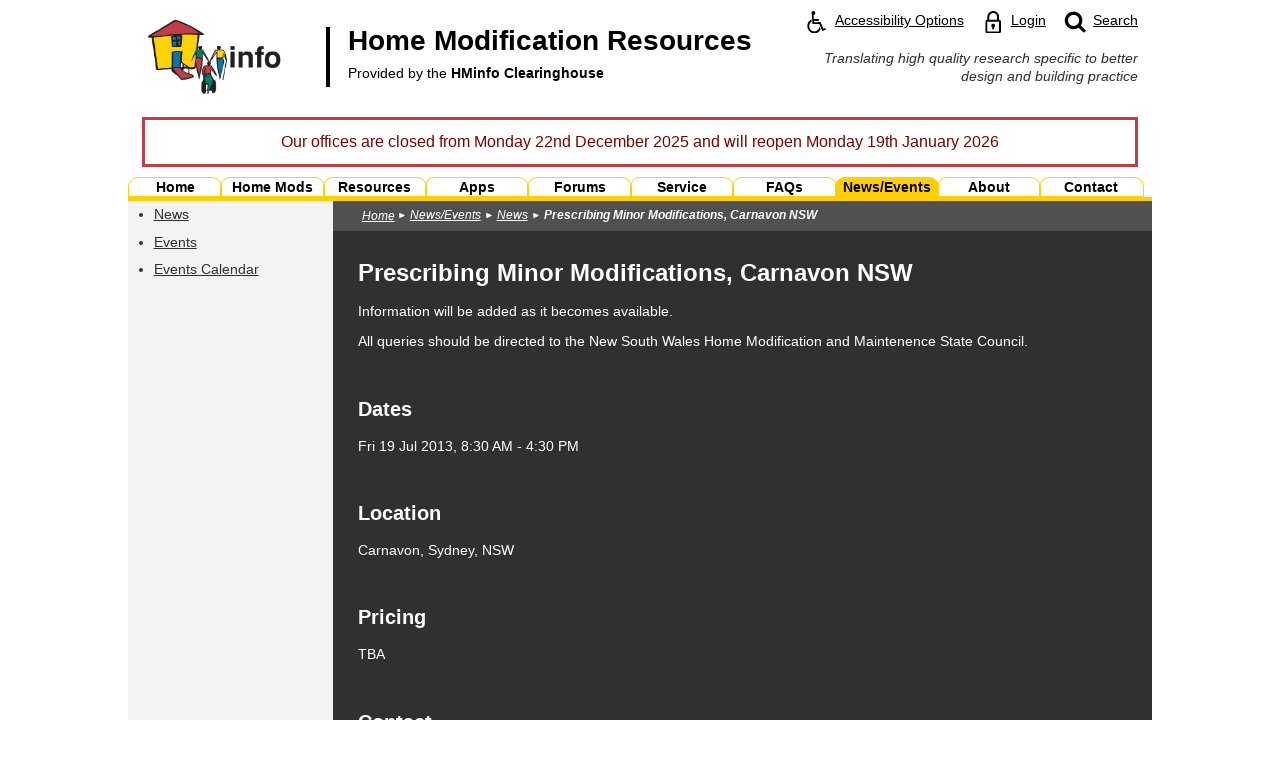

--- FILE ---
content_type: text/html; charset=utf-8
request_url: https://www.homemods.info/news-and-events/news/prescribing-minor-modifications-carnavon-nsw
body_size: 27682
content:


<!DOCTYPE html>
<html lang="en" xmlns="http://www.w3.org/1999/xhtml">

<head id="HeaderTag"><meta http-equiv="Content-Type" content="text/html; charset=utf-8" /><title>
	Prescribing Minor Modifications, Carnavon NSW | Home Modification Information Clearinghouse
</title>
    <!-- Google Tag Manager -->
    <script>(function (w, d, s, l, i) {
    w[l] = w[l] || []; w[l].push({
    'gtm.start':
    new Date().getTime(), event: 'gtm.js'
    }); var f = d.getElementsByTagName(s)[0],
    j = d.createElement(s), dl = l != 'dataLayer' ? '&l=' + l : ''; j.async = true; j.src =
    'https://www.googletagmanager.com/gtm.js?id=' + i + dl; f.parentNode.insertBefore(j, f);
    })(window, document, 'script', 'dataLayer', 'GTM-N2W3VXN');</script>
    <!-- End Google Tag Manager -->

    <!-- GA4 -->
    <!-- Global site tag (gtag.js) - Google Analytics -->
    <script async src="https://www.googletagmanager.com/gtag/js?id=G-41YVSKPGM2"></script>
    <script>
        window.dataLayer = window.dataLayer || [];
        function gtag() { dataLayer.push(arguments); }
        gtag('js', new Date());

        gtag('config', 'G-41YVSKPGM2');
    </script>

<link rel="stylesheet" type="text/css" href="/Includes/HMinfo.ashx" /><link rel="stylesheet" type="text/css" href="/Includes/Chatbot.css" />
    <script type="text/javascript" src="/Includes/FrontEnd.js"></script>
    <meta name="viewport" content="width=device-width, initial-scale=1.0" /><link rel="alternate" type="application/rss+xml" title="News" href="/newsrss.ashx" />    
    <script type="text/javascript" src="/Includes/Global.js"></script>    
    <script type="text/javascript" src="/Includes/Layout.js"></script>

    
    <meta name="ROBOTS" content="INDEX, FOLLOW" /><script type="text/javascript">var switchTo5x=true;</script>
                <script type="text/javascript" src="https://ws.sharethis.com/button/buttons.js"></script>
                <script type="text/javascript">stLight.options({publisher: "ur-de671428-b2f9-1c40-636e-f5ea82764da7", doNotHash: false, doNotCopy: false, hashAddressBar: false});</script></head>
<body id="MainBody" class="default primaryLayout" onresize="bodyResize();" onload="pageLoaded();">
    
    <!-- Google Tag Manager (noscript) -->
    <noscript><iframe src="https://www.googletagmanager.com/ns.html?id=GTM-N2W3VXN"
    height="0" width="0" style="display:none;visibility:hidden"></iframe></noscript>
    <!-- End Google Tag Manager (noscript) -->
    

    <form method="post" action="/news-and-events/news/prescribing-minor-modifications-carnavon-nsw" id="MainForm">
<div class="aspNetHidden">
<input type="hidden" name="__VIEWSTATE" id="__VIEWSTATE" value="/[base64]" />
</div>

<div class="aspNetHidden">

	<input type="hidden" name="__VIEWSTATEGENERATOR" id="__VIEWSTATEGENERATOR" value="92D2B79C" />
	<input type="hidden" name="__EVENTVALIDATION" id="__EVENTVALIDATION" value="/wEdAAWfe7I3tzWTPLQ9QTbHHFHL7FGLuNpRv1TuXpQpdO7THnfjh9SGZAZ3DlahQ9378OvvSjw7yjb+shux5ikhzEiw0m6jZ1Zs7gbrbQNuDW8n1/hXrEXRoK8hHsFBjldwIqsICCpyuQDD4fL1sjDgip0s" />
</div>        
    <div id="SiteWrapperPanel" class="wrapper browserOther theme">
	       
        <div id="ZoomPanel">
		

            <a class="siteSkipLink" href="#main-content"><span>Skip to main content</span></a>

            <header class="innerPadding">
                <a class="menuIcon" href="#main-menu" onclick="showMenu();"><img class="menuIcon" alt="Skip to and open main menu" src="/Images/menu_icon.svg" /></a>
                <a class="home" href="/">
                    <img class="logo" alt="" role="presentation" src="/Images/homemods_large_logo.jpg" />
                    <strong class="title">Home Modification Resources<br /><span class="subtitle">Provided by the <span class="strong">HMinfo Clearinghouse</span></span></strong>
                    <span class="clear"></span>
                </a>
                <div class="shortcuts">                    
                    <a class="shortcut accessShortcut" href="/accessibility-options"><img alt="" role="presentation" src="/Images/access_icon.svg" /><span class="shortcutText">Accessibility Options</span></a>
                    
                        <a class="shortcut loginShortcut" href="/login"><img alt="" role="presentation" src="/Images/login_icon.svg" /><span class="shortcutText">Login</span></a>    
                            
                    
                    <a class="shortcut searchShortcut" href="/search"><img alt="" role="presentation" src="/Images/search_icon.svg" /><span class="hidden">Website </span><span class="shortcutText">Search</span></a>
                    <div class="clear"></div>  
                </div>
                <div class="clear"></div>     
                <div class="sideTagLine">
                    <span>Translating high quality research specific to better design and building practice</span>
                    <!-- <span>Resources for renovation, adaptation and redesign of buildings, especially homes to improve independence, self-care, safety and comfort.</span> -->
                </div>
                
                    <div class="importantNotice">Our offices are closed from Monday 22nd December 2025 and will reopen Monday 19th January 2026</div>
                    
                <div class="clear"></div>     
            </header>
            <div class="tagLine innerPadding">
                <span class="innerPadding">Translating high quality research specific to better design and building practice</span>
                <!-- <span class="innerPadding">Resources for renovation, adaptation and redesign of buildings, especially homes to improve independence, self-care, safety and comfort.</span> -->
            </div>
            <nav id="main-menu" class="mainMenu hidden" aria-label="Main">            
                

<ul>
    
            <li class="menuItem  item-home  menuButtonMod2_0 menuButtonMod3_0 menuButtonMod4_0 menuButtonMod5_0 menuButtonMod6_0 menuButtonMod7_0 menuButtonMod8_0 menuButtonMod9_0"><a href="/" ><span>Home</span></a></li>     
        
            <li class="menuItem  item-home-mods  menuButtonMod2_1 menuButtonMod3_1 menuButtonMod4_1 menuButtonMod5_1 menuButtonMod6_1 menuButtonMod7_1 menuButtonMod8_1 menuButtonMod9_1"><a href="/home-mods" ><span>Home Mods</span></a></li>     
        
            <li class="menuItem  item-resources  menuButtonMod2_0 menuButtonMod3_2 menuButtonMod4_2 menuButtonMod5_2 menuButtonMod6_2 menuButtonMod7_2 menuButtonMod8_2 menuButtonMod9_2"><a href="/resources" ><span>Resources</span></a></li>     
        
            <li class="menuItem  item-apps  menuButtonMod2_1 menuButtonMod3_0 menuButtonMod4_3 menuButtonMod5_3 menuButtonMod6_3 menuButtonMod7_3 menuButtonMod8_3 menuButtonMod9_3"><a href="/apps" ><span>Apps</span></a></li>     
        
            <li class="menuItem  item-forums  menuButtonMod2_0 menuButtonMod3_1 menuButtonMod4_0 menuButtonMod5_4 menuButtonMod6_4 menuButtonMod7_4 menuButtonMod8_4 menuButtonMod9_4"><a href="/forums" ><span>Forums</span></a></li>     
        
            <li class="menuItem  item-service  menuButtonMod2_1 menuButtonMod3_2 menuButtonMod4_1 menuButtonMod5_0 menuButtonMod6_5 menuButtonMod7_5 menuButtonMod8_5 menuButtonMod9_5"><a href="/service" ><span>Service</span></a></li>     
        
            <li class="menuItem  item-faqs  menuButtonMod2_0 menuButtonMod3_0 menuButtonMod4_2 menuButtonMod5_1 menuButtonMod6_0 menuButtonMod7_6 menuButtonMod8_6 menuButtonMod9_6"><a href="/faqs" ><span>FAQs</span></a></li>     
        
            <li class="menuItem  menuItemActive item-news-and-events item-news-and-events-active  menuButtonMod2_1 menuButtonMod3_1 menuButtonMod4_3 menuButtonMod5_2 menuButtonMod6_1 menuButtonMod7_0 menuButtonMod8_7 menuButtonMod9_7"><a href="/news-and-events" ><span>News/Events</span></a></li>     
        
            <li class="menuItem  item-about  menuButtonMod2_0 menuButtonMod3_2 menuButtonMod4_0 menuButtonMod5_3 menuButtonMod6_2 menuButtonMod7_1 menuButtonMod8_0 menuButtonMod9_8"><a href="/about" ><span>About</span></a></li>     
        
            <li class="menuItem  item-contact  menuButtonMod2_1 menuButtonMod3_0 menuButtonMod4_1 menuButtonMod5_4 menuButtonMod6_3 menuButtonMod7_2 menuButtonMod8_1 menuButtonMod9_0"><a href="/contact" ><span>Contact</span></a></li>     
            
    <li class="close"><input type="button" value="Close Menu" onclick="hideMenu(); returnToTopDelayed();" /></li>    
</ul>    
                            
            </nav>
            <div id="mainContentContainer" class="mainContent">
                

                
    
    <div class="contentContainer">
        <div id="PageContainerContentPlaceHolder_PageContainerContentInnerPanel" class="pageBg pageMid">
			
           
            
                <div class="pageShowcase">     
                    <div id="PageContainerContentPlaceHolder_ShowcaseBlockPanel" class="showcaseBlock showcaseBlockWhiteLeft">
				  
                        <div class="showcaseLeft">
                            

                        </div>                     
                    
			</div>                    
                    <div class="clear"></div>

                    <div class="pageShowcaseBottomSeparatorHz"></div>          
                </div>            
                    


            

            <div class="pageLeft">
                <div class="pageLeft1">
                    
    <div id="PageContainerContentPlaceHolder_PageLeft1ContentPlaceHolder_CatMenu_SectionMenuPanel" class="sectionMenu">
				
    <div class="sectionMenuPadding">
      
            
        
        
            <strong class="heading headingLinkless"><span class="hidden">You are currently on the </span><span> News/Events </span><span class="hidden"> landing page.</span></strong>
        

        

        <a href="#section-menu" onclick="showSectionMenu();" class="menuButton"><img class="menuIcon" alt="" src="/Images/menu_icon_white.svg" /><span class="hidden">Skip to and open the </span><span class="menuText"><span class="description">Section</span> Menu</span><span class="clear"></span></a>
        
        <!-- nav clears both -->
        <nav id="section-menu" class="idleMenu" aria-label="Section">
            <ul>
<li  class="selectedPath" ><a  class="selectedPath"  href="/news-and-events/news">News</a>
</li>
<li ><a  href="/news-and-events/events">Events</a>
</li>
<li ><a  href="/news-and-events/events-calendar">Events Calendar</a>
</li>
<li class="close"><input class="close" type="button" value="Close Section Menu" onclick="hideSectionMenu(); returnToTopDelayed();" /></li>
</ul>            
        </nav>
        
        <div class="clear"></div>
    </div>

			</div>

 
                </div>
                <div class="pageLeft2">
                    

                </div>

    

                                                        
            </div>  

            

            <div class="pageRight">
                
                <div id="PageContainerContentPlaceHolder_BreadcrumbsCtl_BreadcrumbsPanel" class="breadcrumbs">
				
        <div class="crumbsPadding">
            
            <ul aria-label="Breadcrumbs"><li class="home"><a href="/">Home</a>
<li class="itemDepth1 first"><a href="/news-and-events">News/Events</a></li>
<li class="itemDepth2 secondLast"><a href="/news-and-events/news">News</a></li>
<li class="itemDepth3 last"><a href="/news-and-events/news/prescribing-minor-modifications-carnavon-nsw">Prescribing Minor Modifications, Carnavon NSW</a></li></ul>
        </div>
    
			</div>    

                <div class="conPadding">    

                    
                        <div class="showcaseRight">
                            <div class="showcasePadding">
                                

                    
                            </div>
                        </div>  

                        <div class="pageShowcaseBottomSeparatorHz"></div>
                    

                    

            
                    <div class="pageContent">
                        <div class="comInnerPadding">
                            
    <div class="genericContent">
        <a id="main-content"></a>
        <h1>Prescribing Minor Modifications, Carnavon NSW</h1>

        

        
        

        

        
        
        

        <p class="recordInfo">
            
        </p>       

        <p>Information will be added as it becomes available.</p>
<p>All queries should be directed to the New South Wales Home Modification and Maintenence State Council.</p>

        <br class="clear" />

          


        
                <h2 id="dates">Dates</h2>
                <p>Fri 19 Jul 2013, 8:30 AM - 4:30 PM</p>

                <br class="clear" />
            
                <h2 id="location">Location</h2>
                <p>Carnavon, Sydney, NSW</p>

                <br class="clear" />
            
                <h2 id="pricing">Pricing</h2>
                <p>TBA</p>

                <br class="clear" />
            
                <h2 id="contact">Contact</h2>
                <p class="itemDetails"><strong class="field colon">Name</strong> Nicolie Scrivener<br /><strong class="field colon">Phone</strong> 02 6622 8386<br /><strong class="field colon">Link</strong> <a target="_blank" href="http://www.moda.org.au/">http://www.moda.org.au/</a></p>

                <br class="clear" />
            
      
        
                <br class="clear" />

                <h2 class="hidden">Additional Information</h2> 
                <p class="additionalFields">
            
                <strong class="field colon">Created</strong> 16th April 2013
            
                </p>
            

        

    </div>
    <div class="genericContentControls">
        <div class="stats">
            <div class="line fbLine"><iframe class="noBorder" title="Facebook Like Button" src="//www.facebook.com/plugins/like.php?href=https%3a%2f%2fwww.homemods.info%2fnews-and-events%2fnews%2fprescribing-minor-modifications-carnavon-nsw&amp;send=false&amp;layout=button_count&amp;width=100&amp;show_faces=true&amp;font=arial&amp;colorscheme=light&amp;action=like&amp;height=21" style="overflow:hidden; width:100px; height:21px;"></iframe></div>
            <div class="line smLine">
<span class="st_sharethis"></span>
<span class="st_twitter"></span>
<span class="st_linkedin"></span>
<span class="st_googleplus"></span>
<span class="st_pinterest"></span></div>
            
            <p class="counters">
                <span class="reads"><span class="colon">Reads</span> 2343</span>
                 
            </p>     
            <div class="clear"></div>
        </div>
        <div class="clear"></div>
        <p class="link"><a id="PageContainerContentPlaceHolder_PageContentPlaceHolder_BackHyperLink" class="darkSubmitLinkButton" href="/news-and-events/news#item-695">Back</a></p>
    </div>
    <input type="hidden" name="ctl00$ctl00$PageContainerContentPlaceHolder$PageContentPlaceHolder$ListUrlHiddenField" id="PageContainerContentPlaceHolder_PageContentPlaceHolder_ListUrlHiddenField" value="/news-and-events/news" />
    <input type="hidden" name="ctl00$ctl00$PageContainerContentPlaceHolder$PageContentPlaceHolder$ReferringCategoryHiddenField" id="PageContainerContentPlaceHolder_PageContentPlaceHolder_ReferringCategoryHiddenField" />

    

    

                        </div>
                    </div>

                </div>
            </div>                  

            <div class="clear"></div>
       
       
		</div>
        
    </div>
        


            </div>
            <footer class="site">
                <div class="social">
                    <ul aria-label="Social Media Links">
                        <li><a title="Follow us on Facebook" href="https://www.facebook.com/pages/Home-Modification-Information-Clearinghouse-UNSW/298010783591700" target="_blank" onclick="gaSocialMediaLinksEventTrack('Facebook');"><img alt="Facebook" src="/Images/Footer/facebook.svg"></a></li>
                        
                        <li><a title="View our Bluesky feed" href="https://bsky.app/profile/hminfo.bsky.social" target="_blank" onclick="gaSocialMediaLinksEventTrack('Bluesky');"><img alt="Bluesky" src="/Images/Footer/bluesky.svg"></a></li>
                        
                        <li><a title="Browse our Pinterest boards" href="https://www.pinterest.com.au/hminfo/" target="_blank" onclick="gaSocialMediaLinksEventTrack('Pinterest');"><img alt="Pinterest" src="/Images/Footer/pinterest.svg"></a></li>
                        <li><a title="Watch our YouTube videos" href="http://www.youtube.com/user/homemodsinfo/videos" target="_blank" onclick="gaSocialMediaLinksEventTrack('YouTube');"><img alt="YouTube" src="/Images/Footer/youtube.svg"></a></li>
                        <li><a title="View our LinkedIn page" href="http://www.linkedin.com/pub/hminfo-unsw/7b/ab9/937" target="_blank" onclick="gaSocialMediaLinksEventTrack('LinkedIn');"><img alt="LinkedIn" src="/Images/Footer/linkedin.svg"></a></li>
                    </ul>
                </div>

                <div class="links">                
                    <ul aria-label="Site Information Links">
                        <li><a href="/newsrss.ashx">RSS<span class="desktop"> News Feed</span></a></li>
                        <li><a href="/privacy-policy">Privacy Policy</a></li>
                        <li><a href="/disclaimer">Copyright &amp; Disclaimer</a></li>
                        <li><a href="/accessibility">Accessibility</a></li>
                        <li><a href="/sitemap">Sitemap</a></li>
                    </ul>
                </div>

                <div class="singleLogo">
                    <a href="https://www.unsw.edu.au/" target="_blank" class="first lowerLogo"><img alt="UNSW Sydney" src="/Images/Footer/unsw_logo.svg" /></a>         
                    <!--       
                    <a href="https://www.dss.gov.au/"target="_blank"><img alt="Australian Government Department of Social Services" src="/Images/Footer/doss_logo.png" /></a>                        
                    <a href="https://www.adhc.nsw.gov.au/" target="_blank" class="last lowerLogo"><img alt="NSW Government Family &amp; Community Services - Ageing, Disability &amp; Home Care" src="/Images/Footer/adhc_logo.png" /></a>
                    -->
                    <div class="clear"></div>
                </div>

                <div class="clear"></div>                    
                <div class="copyright">Copyright &copy; 2002 - 2026 UNSW Built Environment Authorised by Built Environment</div>
            </footer>

        
            
                <div id="DesktopIndicator"></div>
            

            <script type="text/javascript">
                bodyResize();
            </script>

            <input type="hidden" name="ctl00$ctl00$FormCommandHiddenField" id="FormCommandHiddenField" />
            <input type="hidden" name="ctl00$ctl00$FormCommandArgsHiddenField" id="FormCommandArgsHiddenField" />   

            <script type="text/javascript">

            
                    function gaSocialMediaLinksEventTrack(name)
                    {
                        ga('send', 'event', 'Social Media Access', 'Footer Link Click', name);
                    }
        
                    
</script>
             
        
	</div>
    
</div>
    </form>
    
</body>
</html>


--- FILE ---
content_type: text/css; charset=utf-8
request_url: https://www.homemods.info/Includes/HMinfo.ashx
body_size: 155369
content:
/* 2026-01-18 15:54:26 */
/* Base.css */
/* base.css */

body
{
	margin: 0px 0px 0px 0px;
	font-size: 100%;		
}

/* nokia resolutions */
@media all and (min-width: 240px){body { font-size: 75%; }}
@media all and (min-width: 250px){body { font-size: 78%; }}
@media all and (min-width: 260px){body { font-size: 81%; }}
@media all and (min-width: 270px){body { font-size: 84%; }}
@media all and (min-width: 280px){body { font-size: 88%; }}
@media all and (min-width: 290px){body { font-size: 91%; }}
@media all and (min-width: 300px){body { font-size: 94%; }}
@media all and (min-width: 310px){body { font-size: 97%; }}
@media all and (min-width: 320px){body { font-size: 100%; }}
@media all and (min-width: 330px){body { font-size: 103%; }}
@media all and (min-width: 340px){body { font-size: 106%; }}
@media all and (min-width: 350px){body { font-size: 109%; }}

/* phone/tablet resolutions */
@media all and (min-width: 360px){body { font-size: 113%; }}
@media all and (min-width: 375px){body { font-size: 117%; }}
@media all and (min-width: 384px){body { font-size: 120%; }}
@media all and (min-width: 412px){body { font-size: 129%; }}
@media all and (min-width: 533px){body { font-size: 167%; }}
@media all and (min-width: 568px){body { font-size: 177%; }}
@media all and (min-width: 600px){body { font-size: 188%; }}
@media all and (min-width: 640px){body { font-size: 200%; }}
@media all and (min-width: 667px){body { font-size: 208%; }}
@media all and (min-width: 720px){body { font-size: 225%; }}
@media all and (min-width: 732px){body { font-size: 229%; }}
@media all and (min-width: 768px){body { font-size: 240%; }}
@media all and (min-width: 800px){body { font-size: 250%; }}
@media all and (min-width: 960px){body { font-size: 300%; }}
/* automatically generated entries */
@media all and (min-width: 970px){body { font-size: 303%; }}
@media all and (min-width: 980px){body { font-size: 306%; }}
@media all and (min-width: 990px){body { font-size: 309%; }}
@media all and (min-width: 1000px){body { font-size: 312%; }}
@media all and (min-width: 1010px){body { font-size: 316%; }}
@media all and (min-width: 1020px){body { font-size: 319%; }}
/*
@media all and (min-width: 1030px){body { font-size: 322%; }}
@media all and (min-width: 1040px){body { font-size: 325%; }}
@media all and (min-width: 1050px){body { font-size: 328%; }}
@media all and (min-width: 1060px){body { font-size: 331%; }}
@media all and (min-width: 1070px){body { font-size: 334%; }}
@media all and (min-width: 1080px){body { font-size: 338%; }}
@media all and (min-width: 1090px){body { font-size: 341%; }}
@media all and (min-width: 1100px){body { font-size: 344%; }}
@media all and (min-width: 1110px){body { font-size: 347%; }}
@media all and (min-width: 1120px){body { font-size: 350%; }}
@media all and (min-width: 1130px){body { font-size: 353%; }}
@media all and (min-width: 1140px){body { font-size: 356%; }}
@media all and (min-width: 1150px){body { font-size: 359%; }}
@media all and (min-width: 1160px){body { font-size: 362%; }}
@media all and (min-width: 1170px){body { font-size: 366%; }}
@media all and (min-width: 1180px){body { font-size: 369%; }}
@media all and (min-width: 1190px){body { font-size: 372%; }}
@media all and (min-width: 1200px){body { font-size: 375%; }}
@media all and (min-width: 1210px){body { font-size: 378%; }}
@media all and (min-width: 1220px){body { font-size: 381%; }}
@media all and (min-width: 1230px){body { font-size: 384%; }}
@media all and (min-width: 1240px){body { font-size: 388%; }}
@media all and (min-width: 1250px){body { font-size: 391%; }}
@media all and (min-width: 1260px){body { font-size: 394%; }}
@media all and (min-width: 1270px){body { font-size: 397%; }}*/

@media all and (min-width: 1024px){body { font-size: 100%; }}

/* desktop resolutions: font sizes reset */
/* if wrapper limiter is removed, these should be uncommented.... */
/*
@media all and (min-width: 1280px){body { font-size: 100%; }}
@media all and (min-width: 1290px){body { font-size: 101%; }}
@media all and (min-width: 1300px){body { font-size: 102%; }}
@media all and (min-width: 1310px){body { font-size: 102%; }}
@media all and (min-width: 1320px){body { font-size: 103%; }}
@media all and (min-width: 1330px){body { font-size: 104%; }}
@media all and (min-width: 1340px){body { font-size: 105%; }}
@media all and (min-width: 1350px){body { font-size: 105%; }}
@media all and (min-width: 1360px){body { font-size: 106%; }}
@media all and (min-width: 1370px){body { font-size: 107%; }}
@media all and (min-width: 1380px){body { font-size: 108%; }}
@media all and (min-width: 1390px){body { font-size: 109%; }}
@media all and (min-width: 1400px){body { font-size: 109%; }}
@media all and (min-width: 1410px){body { font-size: 110%; }}
@media all and (min-width: 1420px){body { font-size: 111%; }}
@media all and (min-width: 1430px){body { font-size: 112%; }}
@media all and (min-width: 1440px){body { font-size: 112%; }}
@media all and (min-width: 1450px){body { font-size: 113%; }}
@media all and (min-width: 1460px){body { font-size: 114%; }}
@media all and (min-width: 1470px){body { font-size: 115%; }}
@media all and (min-width: 1480px){body { font-size: 116%; }}
@media all and (min-width: 1490px){body { font-size: 116%; }}
@media all and (min-width: 1500px){body { font-size: 117%; }}
@media all and (min-width: 1510px){body { font-size: 118%; }}
@media all and (min-width: 1520px){body { font-size: 119%; }}
@media all and (min-width: 1530px){body { font-size: 120%; }}
@media all and (min-width: 1540px){body { font-size: 120%; }}
@media all and (min-width: 1550px){body { font-size: 121%; }}
@media all and (min-width: 1560px){body { font-size: 122%; }}
@media all and (min-width: 1570px){body { font-size: 123%; }}
@media all and (min-width: 1580px){body { font-size: 123%; }}
@media all and (min-width: 1590px){body { font-size: 124%; }}
@media all and (min-width: 1600px){body { font-size: 125%; }}
@media all and (min-width: 1610px){body { font-size: 126%; }}
@media all and (min-width: 1620px){body { font-size: 127%; }}
@media all and (min-width: 1630px){body { font-size: 127%; }}
@media all and (min-width: 1640px){body { font-size: 128%; }}
@media all and (min-width: 1650px){body { font-size: 129%; }}
@media all and (min-width: 1660px){body { font-size: 130%; }}
@media all and (min-width: 1670px){body { font-size: 130%; }}
@media all and (min-width: 1680px){body { font-size: 131%; }}
@media all and (min-width: 1690px){body { font-size: 132%; }}
@media all and (min-width: 1700px){body { font-size: 133%; }}
@media all and (min-width: 1710px){body { font-size: 134%; }}
@media all and (min-width: 1720px){body { font-size: 134%; }}
@media all and (min-width: 1730px){body { font-size: 135%; }}
@media all and (min-width: 1740px){body { font-size: 136%; }}
@media all and (min-width: 1750px){body { font-size: 137%; }}
@media all and (min-width: 1760px){body { font-size: 138%; }}
@media all and (min-width: 1770px){body { font-size: 138%; }}
@media all and (min-width: 1780px){body { font-size: 139%; }}
@media all and (min-width: 1790px){body { font-size: 140%; }}
@media all and (min-width: 1800px){body { font-size: 141%; }}
@media all and (min-width: 1810px){body { font-size: 141%; }}
@media all and (min-width: 1820px){body { font-size: 142%; }}
@media all and (min-width: 1830px){body { font-size: 143%; }}
@media all and (min-width: 1840px){body { font-size: 144%; }}
@media all and (min-width: 1850px){body { font-size: 145%; }}
@media all and (min-width: 1860px){body { font-size: 145%; }}
@media all and (min-width: 1870px){body { font-size: 146%; }}
@media all and (min-width: 1880px){body { font-size: 147%; }}
@media all and (min-width: 1890px){body { font-size: 148%; }}
@media all and (min-width: 1900px){body { font-size: 148%; }}
@media all and (min-width: 1910px){body { font-size: 149%; }}
@media all and (min-width: 1920px){body { font-size: 150%; }}
@media all and (min-width: 1930px){body { font-size: 151%; }}
@media all and (min-width: 1940px){body { font-size: 152%; }}
@media all and (min-width: 1950px){body { font-size: 152%; }}
@media all and (min-width: 1960px){body { font-size: 153%; }}
@media all and (min-width: 1970px){body { font-size: 154%; }}
@media all and (min-width: 1980px){body { font-size: 155%; }}
@media all and (min-width: 1990px){body { font-size: 155%; }}
@media all and (min-width: 2000px){body { font-size: 156%; }}
@media all and (min-width: 2010px){body { font-size: 157%; }}
@media all and (min-width: 2020px){body { font-size: 158%; }}
@media all and (min-width: 2030px){body { font-size: 159%; }}
@media all and (min-width: 2040px){body { font-size: 159%; }}
@media all and (min-width: 2050px){body { font-size: 160%; }}
@media all and (min-width: 2060px){body { font-size: 161%; }}
@media all and (min-width: 2070px){body { font-size: 162%; }}
@media all and (min-width: 2080px){body { font-size: 162%; }}
@media all and (min-width: 2090px){body { font-size: 163%; }}
@media all and (min-width: 2100px){body { font-size: 164%; }}
@media all and (min-width: 2110px){body { font-size: 165%; }}
@media all and (min-width: 2120px){body { font-size: 166%; }}
@media all and (min-width: 2130px){body { font-size: 166%; }}
@media all and (min-width: 2140px){body { font-size: 167%; }}
@media all and (min-width: 2150px){body { font-size: 168%; }}
@media all and (min-width: 2160px){body { font-size: 169%; }}
@media all and (min-width: 2170px){body { font-size: 170%; }}
@media all and (min-width: 2180px){body { font-size: 170%; }}
@media all and (min-width: 2190px){body { font-size: 171%; }}
@media all and (min-width: 2200px){body { font-size: 172%; }}
@media all and (min-width: 2210px){body { font-size: 173%; }}
@media all and (min-width: 2220px){body { font-size: 173%; }}
@media all and (min-width: 2230px){body { font-size: 174%; }}
@media all and (min-width: 2240px){body { font-size: 175%; }}
@media all and (min-width: 2250px){body { font-size: 176%; }}
@media all and (min-width: 2260px){body { font-size: 177%; }}
@media all and (min-width: 2270px){body { font-size: 177%; }}
@media all and (min-width: 2280px){body { font-size: 178%; }}
@media all and (min-width: 2290px){body { font-size: 179%; }}
@media all and (min-width: 2300px){body { font-size: 180%; }}
@media all and (min-width: 2310px){body { font-size: 180%; }}
@media all and (min-width: 2320px){body { font-size: 181%; }}
@media all and (min-width: 2330px){body { font-size: 182%; }}
@media all and (min-width: 2340px){body { font-size: 183%; }}
@media all and (min-width: 2350px){body { font-size: 184%; }}
@media all and (min-width: 2360px){body { font-size: 184%; }}
@media all and (min-width: 2370px){body { font-size: 185%; }}
@media all and (min-width: 2380px){body { font-size: 186%; }}
@media all and (min-width: 2390px){body { font-size: 187%; }}
@media all and (min-width: 2400px){body { font-size: 188%; }}
@media all and (min-width: 2410px){body { font-size: 188%; }}
@media all and (min-width: 2420px){body { font-size: 189%; }}
@media all and (min-width: 2430px){body { font-size: 190%; }}
@media all and (min-width: 2440px){body { font-size: 191%; }}
@media all and (min-width: 2450px){body { font-size: 191%; }}
@media all and (min-width: 2460px){body { font-size: 192%; }}
@media all and (min-width: 2470px){body { font-size: 193%; }}
@media all and (min-width: 2480px){body { font-size: 194%; }}
@media all and (min-width: 2490px){body { font-size: 195%; }}
@media all and (min-width: 2500px){body { font-size: 195%; }}
@media all and (min-width: 2510px){body { font-size: 196%; }}
@media all and (min-width: 2520px){body { font-size: 197%; }}
@media all and (min-width: 2530px){body { font-size: 198%; }}
@media all and (min-width: 2540px){body { font-size: 198%; }}
@media all and (min-width: 2550px){body { font-size: 199%; }}
@media all and (min-width: 2560px){body { font-size: 200%; }}
@media all and (min-width: 2570px){body { font-size: 201%; }}
@media all and (min-width: 2580px){body { font-size: 202%; }}
@media all and (min-width: 2590px){body { font-size: 202%; }}
@media all and (min-width: 2600px){body { font-size: 203%; }}
@media all and (min-width: 2610px){body { font-size: 204%; }}
@media all and (min-width: 2620px){body { font-size: 205%; }}
@media all and (min-width: 2630px){body { font-size: 205%; }}
@media all and (min-width: 2640px){body { font-size: 206%; }}
@media all and (min-width: 2650px){body { font-size: 207%; }}
@media all and (min-width: 2660px){body { font-size: 208%; }}
@media all and (min-width: 2670px){body { font-size: 209%; }}
@media all and (min-width: 2680px){body { font-size: 209%; }}
@media all and (min-width: 2690px){body { font-size: 210%; }}
@media all and (min-width: 2700px){body { font-size: 211%; }}
@media all and (min-width: 2710px){body { font-size: 212%; }}
@media all and (min-width: 2720px){body { font-size: 212%; }}
@media all and (min-width: 2730px){body { font-size: 213%; }}
@media all and (min-width: 2740px){body { font-size: 214%; }}
@media all and (min-width: 2750px){body { font-size: 215%; }}
@media all and (min-width: 2760px){body { font-size: 216%; }}
@media all and (min-width: 2770px){body { font-size: 216%; }}
@media all and (min-width: 2780px){body { font-size: 217%; }}
@media all and (min-width: 2790px){body { font-size: 218%; }}
@media all and (min-width: 2800px){body { font-size: 219%; }}
@media all and (min-width: 2810px){body { font-size: 220%; }}
@media all and (min-width: 2820px){body { font-size: 220%; }}
@media all and (min-width: 2830px){body { font-size: 221%; }}
@media all and (min-width: 2840px){body { font-size: 222%; }}
@media all and (min-width: 2850px){body { font-size: 223%; }}
@media all and (min-width: 2860px){body { font-size: 223%; }}
@media all and (min-width: 2870px){body { font-size: 224%; }}
@media all and (min-width: 2880px){body { font-size: 225%; }}
@media all and (min-width: 2890px){body { font-size: 226%; }}
@media all and (min-width: 2900px){body { font-size: 227%; }}
@media all and (min-width: 2910px){body { font-size: 227%; }}
@media all and (min-width: 2920px){body { font-size: 228%; }}
@media all and (min-width: 2930px){body { font-size: 229%; }}
@media all and (min-width: 2940px){body { font-size: 230%; }}
@media all and (min-width: 2950px){body { font-size: 230%; }}
@media all and (min-width: 2960px){body { font-size: 231%; }}
@media all and (min-width: 2970px){body { font-size: 232%; }}
@media all and (min-width: 2980px){body { font-size: 233%; }}
@media all and (min-width: 2990px){body { font-size: 234%; }}
@media all and (min-width: 3000px){body { font-size: 234%; }}
@media all and (min-width: 3010px){body { font-size: 235%; }}
@media all and (min-width: 3020px){body { font-size: 236%; }}
@media all and (min-width: 3030px){body { font-size: 237%; }}
@media all and (min-width: 3040px){body { font-size: 238%; }}
@media all and (min-width: 3050px){body { font-size: 238%; }}
@media all and (min-width: 3060px){body { font-size: 239%; }}
@media all and (min-width: 3070px){body { font-size: 240%; }}
@media all and (min-width: 3080px){body { font-size: 241%; }}
@media all and (min-width: 3090px){body { font-size: 241%; }}
@media all and (min-width: 3100px){body { font-size: 242%; }}
@media all and (min-width: 3110px){body { font-size: 243%; }}
@media all and (min-width: 3120px){body { font-size: 244%; }}
@media all and (min-width: 3130px){body { font-size: 245%; }}
@media all and (min-width: 3140px){body { font-size: 245%; }}
@media all and (min-width: 3150px){body { font-size: 246%; }}
@media all and (min-width: 3160px){body { font-size: 247%; }}
@media all and (min-width: 3170px){body { font-size: 248%; }}
@media all and (min-width: 3180px){body { font-size: 248%; }}
@media all and (min-width: 3190px){body { font-size: 249%; }}
@media all and (min-width: 3200px){body { font-size: 250%; }}
@media all and (min-width: 3210px){body { font-size: 251%; }}
@media all and (min-width: 3220px){body { font-size: 252%; }}
@media all and (min-width: 3230px){body { font-size: 252%; }}
@media all and (min-width: 3240px){body { font-size: 253%; }}
@media all and (min-width: 3250px){body { font-size: 254%; }}
@media all and (min-width: 3260px){body { font-size: 255%; }}
@media all and (min-width: 3270px){body { font-size: 255%; }}
@media all and (min-width: 3280px){body { font-size: 256%; }}
@media all and (min-width: 3290px){body { font-size: 257%; }}
@media all and (min-width: 3300px){body { font-size: 258%; }}
@media all and (min-width: 3310px){body { font-size: 259%; }}
@media all and (min-width: 3320px){body { font-size: 259%; }}
@media all and (min-width: 3330px){body { font-size: 260%; }}
@media all and (min-width: 3340px){body { font-size: 261%; }}
@media all and (min-width: 3350px){body { font-size: 262%; }}
@media all and (min-width: 3360px){body { font-size: 262%; }}
@media all and (min-width: 3370px){body { font-size: 263%; }}
@media all and (min-width: 3380px){body { font-size: 264%; }}
@media all and (min-width: 3390px){body { font-size: 265%; }}
@media all and (min-width: 3400px){body { font-size: 266%; }}
@media all and (min-width: 3410px){body { font-size: 266%; }}
@media all and (min-width: 3420px){body { font-size: 267%; }}
@media all and (min-width: 3430px){body { font-size: 268%; }}
@media all and (min-width: 3440px){body { font-size: 269%; }}
@media all and (min-width: 3450px){body { font-size: 270%; }}
@media all and (min-width: 3460px){body { font-size: 270%; }}
@media all and (min-width: 3470px){body { font-size: 271%; }}
@media all and (min-width: 3480px){body { font-size: 272%; }}
@media all and (min-width: 3490px){body { font-size: 273%; }}
@media all and (min-width: 3500px){body { font-size: 273%; }}
@media all and (min-width: 3510px){body { font-size: 274%; }}
@media all and (min-width: 3520px){body { font-size: 275%; }}
@media all and (min-width: 3530px){body { font-size: 276%; }}
@media all and (min-width: 3540px){body { font-size: 277%; }}
@media all and (min-width: 3550px){body { font-size: 277%; }}
@media all and (min-width: 3560px){body { font-size: 278%; }}
@media all and (min-width: 3570px){body { font-size: 279%; }}
@media all and (min-width: 3580px){body { font-size: 280%; }}
@media all and (min-width: 3590px){body { font-size: 280%; }}
@media all and (min-width: 3600px){body { font-size: 281%; }}
@media all and (min-width: 3610px){body { font-size: 282%; }}
@media all and (min-width: 3620px){body { font-size: 283%; }}
@media all and (min-width: 3630px){body { font-size: 284%; }}
@media all and (min-width: 3640px){body { font-size: 284%; }}
@media all and (min-width: 3650px){body { font-size: 285%; }}
@media all and (min-width: 3660px){body { font-size: 286%; }}
@media all and (min-width: 3670px){body { font-size: 287%; }}
@media all and (min-width: 3680px){body { font-size: 288%; }}
@media all and (min-width: 3690px){body { font-size: 288%; }}
@media all and (min-width: 3700px){body { font-size: 289%; }}
@media all and (min-width: 3710px){body { font-size: 290%; }}
@media all and (min-width: 3720px){body { font-size: 291%; }}
@media all and (min-width: 3730px){body { font-size: 291%; }}
@media all and (min-width: 3740px){body { font-size: 292%; }}
@media all and (min-width: 3750px){body { font-size: 293%; }}
@media all and (min-width: 3760px){body { font-size: 294%; }}
@media all and (min-width: 3770px){body { font-size: 295%; }}
@media all and (min-width: 3780px){body { font-size: 295%; }}
@media all and (min-width: 3790px){body { font-size: 296%; }}
@media all and (min-width: 3800px){body { font-size: 297%; }}
@media all and (min-width: 3810px){body { font-size: 298%; }}
@media all and (min-width: 3820px){body { font-size: 298%; }}
@media all and (min-width: 3830px){body { font-size: 299%; }}
@media all and (min-width: 3840px){body { font-size: 300%; }}
@media all and (min-width: 3850px){body { font-size: 301%; }}
@media all and (min-width: 3860px){body { font-size: 302%; }}
@media all and (min-width: 3870px){body { font-size: 302%; }}
@media all and (min-width: 3880px){body { font-size: 303%; }}
@media all and (min-width: 3890px){body { font-size: 304%; }}
@media all and (min-width: 3900px){body { font-size: 305%; }}
@media all and (min-width: 3910px){body { font-size: 305%; }}
@media all and (min-width: 3920px){body { font-size: 306%; }}
@media all and (min-width: 3930px){body { font-size: 307%; }}
@media all and (min-width: 3940px){body { font-size: 308%; }}
@media all and (min-width: 3950px){body { font-size: 309%; }}
@media all and (min-width: 3960px){body { font-size: 309%; }}
@media all and (min-width: 3970px){body { font-size: 310%; }}
@media all and (min-width: 3980px){body { font-size: 311%; }}
@media all and (min-width: 3990px){body { font-size: 312%; }}
@media all and (min-width: 4000px){body { font-size: 312%; }}
@media all and (min-width: 4010px){body { font-size: 313%; }}
@media all and (min-width: 4020px){body { font-size: 314%; }}
@media all and (min-width: 4030px){body { font-size: 315%; }}
@media all and (min-width: 4040px){body { font-size: 316%; }}
@media all and (min-width: 4050px){body { font-size: 316%; }}
@media all and (min-width: 4060px){body { font-size: 317%; }}
@media all and (min-width: 4070px){body { font-size: 318%; }}
@media all and (min-width: 4080px){body { font-size: 319%; }}
@media all and (min-width: 4090px){body { font-size: 320%; }}
@media all and (min-width: 4100px){body { font-size: 320%; }}
@media all and (min-width: 4110px){body { font-size: 321%; }}
@media all and (min-width: 4120px){body { font-size: 322%; }}
@media all and (min-width: 4130px){body { font-size: 323%; }}
@media all and (min-width: 4140px){body { font-size: 323%; }}
@media all and (min-width: 4150px){body { font-size: 324%; }}
@media all and (min-width: 4160px){body { font-size: 325%; }}
@media all and (min-width: 4170px){body { font-size: 326%; }}
@media all and (min-width: 4180px){body { font-size: 327%; }}
@media all and (min-width: 4190px){body { font-size: 327%; }}
@media all and (min-width: 4200px){body { font-size: 328%; }}
@media all and (min-width: 4210px){body { font-size: 329%; }}
@media all and (min-width: 4220px){body { font-size: 330%; }}
@media all and (min-width: 4230px){body { font-size: 330%; }}
@media all and (min-width: 4240px){body { font-size: 331%; }}
@media all and (min-width: 4250px){body { font-size: 332%; }}
@media all and (min-width: 4260px){body { font-size: 333%; }}
@media all and (min-width: 4270px){body { font-size: 334%; }}
@media all and (min-width: 4280px){body { font-size: 334%; }}
@media all and (min-width: 4290px){body { font-size: 335%; }}
@media all and (min-width: 4300px){body { font-size: 336%; }}
@media all and (min-width: 4310px){body { font-size: 337%; }}
@media all and (min-width: 4320px){body { font-size: 338%; }}
@media all and (min-width: 4330px){body { font-size: 338%; }}
@media all and (min-width: 4340px){body { font-size: 339%; }}
@media all and (min-width: 4350px){body { font-size: 340%; }}
@media all and (min-width: 4360px){body { font-size: 341%; }}
@media all and (min-width: 4370px){body { font-size: 341%; }}
@media all and (min-width: 4380px){body { font-size: 342%; }}
@media all and (min-width: 4390px){body { font-size: 343%; }}
@media all and (min-width: 4400px){body { font-size: 344%; }}
@media all and (min-width: 4410px){body { font-size: 345%; }}
@media all and (min-width: 4420px){body { font-size: 345%; }}
@media all and (min-width: 4430px){body { font-size: 346%; }}
@media all and (min-width: 4440px){body { font-size: 347%; }}
@media all and (min-width: 4450px){body { font-size: 348%; }}
@media all and (min-width: 4460px){body { font-size: 348%; }}
@media all and (min-width: 4470px){body { font-size: 349%; }}
@media all and (min-width: 4480px){body { font-size: 350%; }}
@media all and (min-width: 4490px){body { font-size: 351%; }}
@media all and (min-width: 4500px){body { font-size: 352%; }}
@media all and (min-width: 4510px){body { font-size: 352%; }}
@media all and (min-width: 4520px){body { font-size: 353%; }}
@media all and (min-width: 4530px){body { font-size: 354%; }}
@media all and (min-width: 4540px){body { font-size: 355%; }}
@media all and (min-width: 4550px){body { font-size: 355%; }}
@media all and (min-width: 4560px){body { font-size: 356%; }}
@media all and (min-width: 4570px){body { font-size: 357%; }}
@media all and (min-width: 4580px){body { font-size: 358%; }}
@media all and (min-width: 4590px){body { font-size: 359%; }}
@media all and (min-width: 4600px){body { font-size: 359%; }}
@media all and (min-width: 4610px){body { font-size: 360%; }}
@media all and (min-width: 4620px){body { font-size: 361%; }}
@media all and (min-width: 4630px){body { font-size: 362%; }}
@media all and (min-width: 4640px){body { font-size: 362%; }}
@media all and (min-width: 4650px){body { font-size: 363%; }}
@media all and (min-width: 4660px){body { font-size: 364%; }}
@media all and (min-width: 4670px){body { font-size: 365%; }}
@media all and (min-width: 4680px){body { font-size: 366%; }}
@media all and (min-width: 4690px){body { font-size: 366%; }}
@media all and (min-width: 4700px){body { font-size: 367%; }}
@media all and (min-width: 4710px){body { font-size: 368%; }}
@media all and (min-width: 4720px){body { font-size: 369%; }}
@media all and (min-width: 4730px){body { font-size: 370%; }}
@media all and (min-width: 4740px){body { font-size: 370%; }}
@media all and (min-width: 4750px){body { font-size: 371%; }}
@media all and (min-width: 4760px){body { font-size: 372%; }}
@media all and (min-width: 4770px){body { font-size: 373%; }}
@media all and (min-width: 4780px){body { font-size: 373%; }}
@media all and (min-width: 4790px){body { font-size: 374%; }}
@media all and (min-width: 4800px){body { font-size: 375%; }}
@media all and (min-width: 4810px){body { font-size: 376%; }}
@media all and (min-width: 4820px){body { font-size: 377%; }}
@media all and (min-width: 4830px){body { font-size: 377%; }}
@media all and (min-width: 4840px){body { font-size: 378%; }}
@media all and (min-width: 4850px){body { font-size: 379%; }}
@media all and (min-width: 4860px){body { font-size: 380%; }}
@media all and (min-width: 4870px){body { font-size: 380%; }}
@media all and (min-width: 4880px){body { font-size: 381%; }}
@media all and (min-width: 4890px){body { font-size: 382%; }}
@media all and (min-width: 4900px){body { font-size: 383%; }}
@media all and (min-width: 4910px){body { font-size: 384%; }}
@media all and (min-width: 4920px){body { font-size: 384%; }}
@media all and (min-width: 4930px){body { font-size: 385%; }}
@media all and (min-width: 4940px){body { font-size: 386%; }}
@media all and (min-width: 4950px){body { font-size: 387%; }}
@media all and (min-width: 4960px){body { font-size: 388%; }}
@media all and (min-width: 4970px){body { font-size: 388%; }}
@media all and (min-width: 4980px){body { font-size: 389%; }}
@media all and (min-width: 4990px){body { font-size: 390%; }}
@media all and (min-width: 5000px){body { font-size: 391%; }}
@media all and (min-width: 5010px){body { font-size: 391%; }}
@media all and (min-width: 5020px){body { font-size: 392%; }}
@media all and (min-width: 5030px){body { font-size: 393%; }}
@media all and (min-width: 5040px){body { font-size: 394%; }}
@media all and (min-width: 5050px){body { font-size: 395%; }}
@media all and (min-width: 5060px){body { font-size: 395%; }}
@media all and (min-width: 5070px){body { font-size: 396%; }}
@media all and (min-width: 5080px){body { font-size: 397%; }}
@media all and (min-width: 5090px){body { font-size: 398%; }}
@media all and (min-width: 5100px){body { font-size: 398%; }}
@media all and (min-width: 5110px){body { font-size: 399%; }}
@media all and (min-width: 5120px){body { font-size: 400%; }}
@media all and (min-width: 5130px){body { font-size: 401%; }}
@media all and (min-width: 5140px){body { font-size: 402%; }}
@media all and (min-width: 5150px){body { font-size: 402%; }}
@media all and (min-width: 5160px){body { font-size: 403%; }}
@media all and (min-width: 5170px){body { font-size: 404%; }}
@media all and (min-width: 5180px){body { font-size: 405%; }}
@media all and (min-width: 5190px){body { font-size: 405%; }}
@media all and (min-width: 5200px){body { font-size: 406%; }}
@media all and (min-width: 5210px){body { font-size: 407%; }}
@media all and (min-width: 5220px){body { font-size: 408%; }}
@media all and (min-width: 5230px){body { font-size: 409%; }}
@media all and (min-width: 5240px){body { font-size: 409%; }}
@media all and (min-width: 5250px){body { font-size: 410%; }}
@media all and (min-width: 5260px){body { font-size: 411%; }}
@media all and (min-width: 5270px){body { font-size: 412%; }}
@media all and (min-width: 5280px){body { font-size: 412%; }}
@media all and (min-width: 5290px){body { font-size: 413%; }}
@media all and (min-width: 5300px){body { font-size: 414%; }}
@media all and (min-width: 5310px){body { font-size: 415%; }}
@media all and (min-width: 5320px){body { font-size: 416%; }}
@media all and (min-width: 5330px){body { font-size: 416%; }}
@media all and (min-width: 5340px){body { font-size: 417%; }}
@media all and (min-width: 5350px){body { font-size: 418%; }}
@media all and (min-width: 5360px){body { font-size: 419%; }}
@media all and (min-width: 5370px){body { font-size: 420%; }}
@media all and (min-width: 5380px){body { font-size: 420%; }}
@media all and (min-width: 5390px){body { font-size: 421%; }}
@media all and (min-width: 5400px){body { font-size: 422%; }}
@media all and (min-width: 5410px){body { font-size: 423%; }}
@media all and (min-width: 5420px){body { font-size: 423%; }}
@media all and (min-width: 5430px){body { font-size: 424%; }}
@media all and (min-width: 5440px){body { font-size: 425%; }}
@media all and (min-width: 5450px){body { font-size: 426%; }}
@media all and (min-width: 5460px){body { font-size: 427%; }}
@media all and (min-width: 5470px){body { font-size: 427%; }}
@media all and (min-width: 5480px){body { font-size: 428%; }}
@media all and (min-width: 5490px){body { font-size: 429%; }}
@media all and (min-width: 5500px){body { font-size: 430%; }}
@media all and (min-width: 5510px){body { font-size: 430%; }}
@media all and (min-width: 5520px){body { font-size: 431%; }}
@media all and (min-width: 5530px){body { font-size: 432%; }}
@media all and (min-width: 5540px){body { font-size: 433%; }}
@media all and (min-width: 5550px){body { font-size: 434%; }}
@media all and (min-width: 5560px){body { font-size: 434%; }}
@media all and (min-width: 5570px){body { font-size: 435%; }}
@media all and (min-width: 5580px){body { font-size: 436%; }}
@media all and (min-width: 5590px){body { font-size: 437%; }}
@media all and (min-width: 5600px){body { font-size: 438%; }}
@media all and (min-width: 5610px){body { font-size: 438%; }}
@media all and (min-width: 5620px){body { font-size: 439%; }}
@media all and (min-width: 5630px){body { font-size: 440%; }}
@media all and (min-width: 5640px){body { font-size: 441%; }}
@media all and (min-width: 5650px){body { font-size: 441%; }}
@media all and (min-width: 5660px){body { font-size: 442%; }}
@media all and (min-width: 5670px){body { font-size: 443%; }}
@media all and (min-width: 5680px){body { font-size: 444%; }}
@media all and (min-width: 5690px){body { font-size: 445%; }}
@media all and (min-width: 5700px){body { font-size: 445%; }}
@media all and (min-width: 5710px){body { font-size: 446%; }}
@media all and (min-width: 5720px){body { font-size: 447%; }}
@media all and (min-width: 5730px){body { font-size: 448%; }}
@media all and (min-width: 5740px){body { font-size: 448%; }}
@media all and (min-width: 5750px){body { font-size: 449%; }}
@media all and (min-width: 5760px){body { font-size: 450%; }}
@media all and (min-width: 5770px){body { font-size: 451%; }}
@media all and (min-width: 5780px){body { font-size: 452%; }}
@media all and (min-width: 5790px){body { font-size: 452%; }}
@media all and (min-width: 5800px){body { font-size: 453%; }}
@media all and (min-width: 5810px){body { font-size: 454%; }}
@media all and (min-width: 5820px){body { font-size: 455%; }}
@media all and (min-width: 5830px){body { font-size: 455%; }}
@media all and (min-width: 5840px){body { font-size: 456%; }}
@media all and (min-width: 5850px){body { font-size: 457%; }}
@media all and (min-width: 5860px){body { font-size: 458%; }}
@media all and (min-width: 5870px){body { font-size: 459%; }}
@media all and (min-width: 5880px){body { font-size: 459%; }}
@media all and (min-width: 5890px){body { font-size: 460%; }}
@media all and (min-width: 5900px){body { font-size: 461%; }}
@media all and (min-width: 5910px){body { font-size: 462%; }}
@media all and (min-width: 5920px){body { font-size: 462%; }}
@media all and (min-width: 5930px){body { font-size: 463%; }}
@media all and (min-width: 5940px){body { font-size: 464%; }}
@media all and (min-width: 5950px){body { font-size: 465%; }}
@media all and (min-width: 5960px){body { font-size: 466%; }}
@media all and (min-width: 5970px){body { font-size: 466%; }}
@media all and (min-width: 5980px){body { font-size: 467%; }}
@media all and (min-width: 5990px){body { font-size: 468%; }}
@media all and (min-width: 6000px){body { font-size: 469%; }}
@media all and (min-width: 6010px){body { font-size: 470%; }}
@media all and (min-width: 6020px){body { font-size: 470%; }}
@media all and (min-width: 6030px){body { font-size: 471%; }}
@media all and (min-width: 6040px){body { font-size: 472%; }}
@media all and (min-width: 6050px){body { font-size: 473%; }}
@media all and (min-width: 6060px){body { font-size: 473%; }}
@media all and (min-width: 6070px){body { font-size: 474%; }}
@media all and (min-width: 6080px){body { font-size: 475%; }}
@media all and (min-width: 6090px){body { font-size: 476%; }}
@media all and (min-width: 6100px){body { font-size: 477%; }}
@media all and (min-width: 6110px){body { font-size: 477%; }}
@media all and (min-width: 6120px){body { font-size: 478%; }}
@media all and (min-width: 6130px){body { font-size: 479%; }}
@media all and (min-width: 6140px){body { font-size: 480%; }}
@media all and (min-width: 6150px){body { font-size: 480%; }}
@media all and (min-width: 6160px){body { font-size: 481%; }}
@media all and (min-width: 6170px){body { font-size: 482%; }}
@media all and (min-width: 6180px){body { font-size: 483%; }}
@media all and (min-width: 6190px){body { font-size: 484%; }}
@media all and (min-width: 6200px){body { font-size: 484%; }}
@media all and (min-width: 6210px){body { font-size: 485%; }}
@media all and (min-width: 6220px){body { font-size: 486%; }}
@media all and (min-width: 6230px){body { font-size: 487%; }}
@media all and (min-width: 6240px){body { font-size: 488%; }}
@media all and (min-width: 6250px){body { font-size: 488%; }}
@media all and (min-width: 6260px){body { font-size: 489%; }}
@media all and (min-width: 6270px){body { font-size: 490%; }}
@media all and (min-width: 6280px){body { font-size: 491%; }}
@media all and (min-width: 6290px){body { font-size: 491%; }}
@media all and (min-width: 6300px){body { font-size: 492%; }}
@media all and (min-width: 6310px){body { font-size: 493%; }}
@media all and (min-width: 6320px){body { font-size: 494%; }}
@media all and (min-width: 6330px){body { font-size: 495%; }}
@media all and (min-width: 6340px){body { font-size: 495%; }}
@media all and (min-width: 6350px){body { font-size: 496%; }}
@media all and (min-width: 6360px){body { font-size: 497%; }}
@media all and (min-width: 6370px){body { font-size: 498%; }}
@media all and (min-width: 6380px){body { font-size: 498%; }}
@media all and (min-width: 6390px){body { font-size: 499%; }}
@media all and (min-width: 6400px){body { font-size: 500%; }}
@media all and (min-width: 6410px){body { font-size: 501%; }}
@media all and (min-width: 6420px){body { font-size: 502%; }}
@media all and (min-width: 6430px){body { font-size: 502%; }}
@media all and (min-width: 6440px){body { font-size: 503%; }}
@media all and (min-width: 6450px){body { font-size: 504%; }}
@media all and (min-width: 6460px){body { font-size: 505%; }}
@media all and (min-width: 6470px){body { font-size: 505%; }}
@media all and (min-width: 6480px){body { font-size: 506%; }}
@media all and (min-width: 6490px){body { font-size: 507%; }}
@media all and (min-width: 6500px){body { font-size: 508%; }}
@media all and (min-width: 6510px){body { font-size: 509%; }}
@media all and (min-width: 6520px){body { font-size: 509%; }}
@media all and (min-width: 6530px){body { font-size: 510%; }}
@media all and (min-width: 6540px){body { font-size: 511%; }}
@media all and (min-width: 6550px){body { font-size: 512%; }}
@media all and (min-width: 6560px){body { font-size: 512%; }}
@media all and (min-width: 6570px){body { font-size: 513%; }}
@media all and (min-width: 6580px){body { font-size: 514%; }}
@media all and (min-width: 6590px){body { font-size: 515%; }}
@media all and (min-width: 6600px){body { font-size: 516%; }}
@media all and (min-width: 6610px){body { font-size: 516%; }}
@media all and (min-width: 6620px){body { font-size: 517%; }}
@media all and (min-width: 6630px){body { font-size: 518%; }}
@media all and (min-width: 6640px){body { font-size: 519%; }}
@media all and (min-width: 6650px){body { font-size: 520%; }}
@media all and (min-width: 6660px){body { font-size: 520%; }}
@media all and (min-width: 6670px){body { font-size: 521%; }}
@media all and (min-width: 6680px){body { font-size: 522%; }}
@media all and (min-width: 6690px){body { font-size: 523%; }}
@media all and (min-width: 6700px){body { font-size: 523%; }}
@media all and (min-width: 6710px){body { font-size: 524%; }}
@media all and (min-width: 6720px){body { font-size: 525%; }}
@media all and (min-width: 6730px){body { font-size: 526%; }}
@media all and (min-width: 6740px){body { font-size: 527%; }}
@media all and (min-width: 6750px){body { font-size: 527%; }}
@media all and (min-width: 6760px){body { font-size: 528%; }}
@media all and (min-width: 6770px){body { font-size: 529%; }}
@media all and (min-width: 6780px){body { font-size: 530%; }}
@media all and (min-width: 6790px){body { font-size: 530%; }}
@media all and (min-width: 6800px){body { font-size: 531%; }}
@media all and (min-width: 6810px){body { font-size: 532%; }}
@media all and (min-width: 6820px){body { font-size: 533%; }}
@media all and (min-width: 6830px){body { font-size: 534%; }}
@media all and (min-width: 6840px){body { font-size: 534%; }}
@media all and (min-width: 6850px){body { font-size: 535%; }}
@media all and (min-width: 6860px){body { font-size: 536%; }}
@media all and (min-width: 6870px){body { font-size: 537%; }}
@media all and (min-width: 6880px){body { font-size: 538%; }}
@media all and (min-width: 6890px){body { font-size: 538%; }}
@media all and (min-width: 6900px){body { font-size: 539%; }}
@media all and (min-width: 6910px){body { font-size: 540%; }}
@media all and (min-width: 6920px){body { font-size: 541%; }}
@media all and (min-width: 6930px){body { font-size: 541%; }}
@media all and (min-width: 6940px){body { font-size: 542%; }}
@media all and (min-width: 6950px){body { font-size: 543%; }}
@media all and (min-width: 6960px){body { font-size: 544%; }}
@media all and (min-width: 6970px){body { font-size: 545%; }}
@media all and (min-width: 6980px){body { font-size: 545%; }}
@media all and (min-width: 6990px){body { font-size: 546%; }}
@media all and (min-width: 7000px){body { font-size: 547%; }}
@media all and (min-width: 7010px){body { font-size: 548%; }}
@media all and (min-width: 7020px){body { font-size: 548%; }}
@media all and (min-width: 7030px){body { font-size: 549%; }}
@media all and (min-width: 7040px){body { font-size: 550%; }}
@media all and (min-width: 7050px){body { font-size: 551%; }}
@media all and (min-width: 7060px){body { font-size: 552%; }}
@media all and (min-width: 7070px){body { font-size: 552%; }}
@media all and (min-width: 7080px){body { font-size: 553%; }}
@media all and (min-width: 7090px){body { font-size: 554%; }}
@media all and (min-width: 7100px){body { font-size: 555%; }}
@media all and (min-width: 7110px){body { font-size: 555%; }}
@media all and (min-width: 7120px){body { font-size: 556%; }}
@media all and (min-width: 7130px){body { font-size: 557%; }}
@media all and (min-width: 7140px){body { font-size: 558%; }}
@media all and (min-width: 7150px){body { font-size: 559%; }}
@media all and (min-width: 7160px){body { font-size: 559%; }}
@media all and (min-width: 7170px){body { font-size: 560%; }}
@media all and (min-width: 7180px){body { font-size: 561%; }}
@media all and (min-width: 7190px){body { font-size: 562%; }}
@media all and (min-width: 7200px){body { font-size: 562%; }}
@media all and (min-width: 7210px){body { font-size: 563%; }}
@media all and (min-width: 7220px){body { font-size: 564%; }}
@media all and (min-width: 7230px){body { font-size: 565%; }}
@media all and (min-width: 7240px){body { font-size: 566%; }}
@media all and (min-width: 7250px){body { font-size: 566%; }}
@media all and (min-width: 7260px){body { font-size: 567%; }}
@media all and (min-width: 7270px){body { font-size: 568%; }}
@media all and (min-width: 7280px){body { font-size: 569%; }}
@media all and (min-width: 7290px){body { font-size: 570%; }}
@media all and (min-width: 7300px){body { font-size: 570%; }}
@media all and (min-width: 7310px){body { font-size: 571%; }}
@media all and (min-width: 7320px){body { font-size: 572%; }}
@media all and (min-width: 7330px){body { font-size: 573%; }}
@media all and (min-width: 7340px){body { font-size: 573%; }}
@media all and (min-width: 7350px){body { font-size: 574%; }}
@media all and (min-width: 7360px){body { font-size: 575%; }}
@media all and (min-width: 7370px){body { font-size: 576%; }}
@media all and (min-width: 7380px){body { font-size: 577%; }}
@media all and (min-width: 7390px){body { font-size: 577%; }}
@media all and (min-width: 7400px){body { font-size: 578%; }}
@media all and (min-width: 7410px){body { font-size: 579%; }}
@media all and (min-width: 7420px){body { font-size: 580%; }}
@media all and (min-width: 7430px){body { font-size: 580%; }}
@media all and (min-width: 7440px){body { font-size: 581%; }}
@media all and (min-width: 7450px){body { font-size: 582%; }}
@media all and (min-width: 7460px){body { font-size: 583%; }}
@media all and (min-width: 7470px){body { font-size: 584%; }}
@media all and (min-width: 7480px){body { font-size: 584%; }}
@media all and (min-width: 7490px){body { font-size: 585%; }}
@media all and (min-width: 7500px){body { font-size: 586%; }}
@media all and (min-width: 7510px){body { font-size: 587%; }}
@media all and (min-width: 7520px){body { font-size: 588%; }}
@media all and (min-width: 7530px){body { font-size: 588%; }}
@media all and (min-width: 7540px){body { font-size: 589%; }}
@media all and (min-width: 7550px){body { font-size: 590%; }}
@media all and (min-width: 7560px){body { font-size: 591%; }}
@media all and (min-width: 7570px){body { font-size: 591%; }}
@media all and (min-width: 7580px){body { font-size: 592%; }}
@media all and (min-width: 7590px){body { font-size: 593%; }}
@media all and (min-width: 7600px){body { font-size: 594%; }}
@media all and (min-width: 7610px){body { font-size: 595%; }}
@media all and (min-width: 7620px){body { font-size: 595%; }}
@media all and (min-width: 7630px){body { font-size: 596%; }}
@media all and (min-width: 7640px){body { font-size: 597%; }}
@media all and (min-width: 7650px){body { font-size: 598%; }}
@media all and (min-width: 7660px){body { font-size: 598%; }}
@media all and (min-width: 7670px){body { font-size: 599%; }}
@media all and (min-width: 7680px){body { font-size: 600%; }}
@media all and (min-width: 7690px){body { font-size: 601%; }}
@media all and (min-width: 7700px){body { font-size: 602%; }}
@media all and (min-width: 7710px){body { font-size: 602%; }}
@media all and (min-width: 7720px){body { font-size: 603%; }}
@media all and (min-width: 7730px){body { font-size: 604%; }}
@media all and (min-width: 7740px){body { font-size: 605%; }}
@media all and (min-width: 7750px){body { font-size: 605%; }}
@media all and (min-width: 7760px){body { font-size: 606%; }}
@media all and (min-width: 7770px){body { font-size: 607%; }}
@media all and (min-width: 7780px){body { font-size: 608%; }}
@media all and (min-width: 7790px){body { font-size: 609%; }}
@media all and (min-width: 7800px){body { font-size: 609%; }}
@media all and (min-width: 7810px){body { font-size: 610%; }}
@media all and (min-width: 7820px){body { font-size: 611%; }}
@media all and (min-width: 7830px){body { font-size: 612%; }}
@media all and (min-width: 7840px){body { font-size: 612%; }}
@media all and (min-width: 7850px){body { font-size: 613%; }}
@media all and (min-width: 7860px){body { font-size: 614%; }}
@media all and (min-width: 7870px){body { font-size: 615%; }}
@media all and (min-width: 7880px){body { font-size: 616%; }}
@media all and (min-width: 7890px){body { font-size: 616%; }}
@media all and (min-width: 7900px){body { font-size: 617%; }}
@media all and (min-width: 7910px){body { font-size: 618%; }}
@media all and (min-width: 7920px){body { font-size: 619%; }}
@media all and (min-width: 7930px){body { font-size: 620%; }}
@media all and (min-width: 7940px){body { font-size: 620%; }}
@media all and (min-width: 7950px){body { font-size: 621%; }}
@media all and (min-width: 7960px){body { font-size: 622%; }}
@media all and (min-width: 7970px){body { font-size: 623%; }}
@media all and (min-width: 7980px){body { font-size: 623%; }}
@media all and (min-width: 7990px){body { font-size: 624%; }}
@media all and (min-width: 8000px){body { font-size: 625%; }}
@media all and (min-width: 8010px){body { font-size: 626%; }}
@media all and (min-width: 8020px){body { font-size: 627%; }}
@media all and (min-width: 8030px){body { font-size: 627%; }}
@media all and (min-width: 8040px){body { font-size: 628%; }}
@media all and (min-width: 8050px){body { font-size: 629%; }}
@media all and (min-width: 8060px){body { font-size: 630%; }}
@media all and (min-width: 8070px){body { font-size: 630%; }}
@media all and (min-width: 8080px){body { font-size: 631%; }}
@media all and (min-width: 8090px){body { font-size: 632%; }}
@media all and (min-width: 8100px){body { font-size: 633%; }}
@media all and (min-width: 8110px){body { font-size: 634%; }}
@media all and (min-width: 8120px){body { font-size: 634%; }}
@media all and (min-width: 8130px){body { font-size: 635%; }}
@media all and (min-width: 8140px){body { font-size: 636%; }}
@media all and (min-width: 8150px){body { font-size: 637%; }}
@media all and (min-width: 8160px){body { font-size: 638%; }}
@media all and (min-width: 8170px){body { font-size: 638%; }}
@media all and (min-width: 8180px){body { font-size: 639%; }}
@media all and (min-width: 8190px){body { font-size: 640%; }}
@media all and (min-width: 8200px){body { font-size: 641%; }}
@media all and (min-width: 8210px){body { font-size: 641%; }}
@media all and (min-width: 8220px){body { font-size: 642%; }}
@media all and (min-width: 8230px){body { font-size: 643%; }}
@media all and (min-width: 8240px){body { font-size: 644%; }}
@media all and (min-width: 8250px){body { font-size: 645%; }}
@media all and (min-width: 8260px){body { font-size: 645%; }}
@media all and (min-width: 8270px){body { font-size: 646%; }}
@media all and (min-width: 8280px){body { font-size: 647%; }}
@media all and (min-width: 8290px){body { font-size: 648%; }}
@media all and (min-width: 8300px){body { font-size: 648%; }}
@media all and (min-width: 8310px){body { font-size: 649%; }}
@media all and (min-width: 8320px){body { font-size: 650%; }}
@media all and (min-width: 8330px){body { font-size: 651%; }}
@media all and (min-width: 8340px){body { font-size: 652%; }}
@media all and (min-width: 8350px){body { font-size: 652%; }}
@media all and (min-width: 8360px){body { font-size: 653%; }}
@media all and (min-width: 8370px){body { font-size: 654%; }}
@media all and (min-width: 8380px){body { font-size: 655%; }}
@media all and (min-width: 8390px){body { font-size: 655%; }}
@media all and (min-width: 8400px){body { font-size: 656%; }}
@media all and (min-width: 8410px){body { font-size: 657%; }}
@media all and (min-width: 8420px){body { font-size: 658%; }}
@media all and (min-width: 8430px){body { font-size: 659%; }}
@media all and (min-width: 8440px){body { font-size: 659%; }}
@media all and (min-width: 8450px){body { font-size: 660%; }}
@media all and (min-width: 8460px){body { font-size: 661%; }}
@media all and (min-width: 8470px){body { font-size: 662%; }}
@media all and (min-width: 8480px){body { font-size: 662%; }}
@media all and (min-width: 8490px){body { font-size: 663%; }}
@media all and (min-width: 8500px){body { font-size: 664%; }}
@media all and (min-width: 8510px){body { font-size: 665%; }}
@media all and (min-width: 8520px){body { font-size: 666%; }}
@media all and (min-width: 8530px){body { font-size: 666%; }}
@media all and (min-width: 8540px){body { font-size: 667%; }}
@media all and (min-width: 8550px){body { font-size: 668%; }}
@media all and (min-width: 8560px){body { font-size: 669%; }}
@media all and (min-width: 8570px){body { font-size: 670%; }}
@media all and (min-width: 8580px){body { font-size: 670%; }}
@media all and (min-width: 8590px){body { font-size: 671%; }}
@media all and (min-width: 8600px){body { font-size: 672%; }}
@media all and (min-width: 8610px){body { font-size: 673%; }}
@media all and (min-width: 8620px){body { font-size: 673%; }}
@media all and (min-width: 8630px){body { font-size: 674%; }}
@media all and (min-width: 8640px){body { font-size: 675%; }}
@media all and (min-width: 8650px){body { font-size: 676%; }}
@media all and (min-width: 8660px){body { font-size: 677%; }}
@media all and (min-width: 8670px){body { font-size: 677%; }}
@media all and (min-width: 8680px){body { font-size: 678%; }}
@media all and (min-width: 8690px){body { font-size: 679%; }}
@media all and (min-width: 8700px){body { font-size: 680%; }}
@media all and (min-width: 8710px){body { font-size: 680%; }}
@media all and (min-width: 8720px){body { font-size: 681%; }}
@media all and (min-width: 8730px){body { font-size: 682%; }}
@media all and (min-width: 8740px){body { font-size: 683%; }}
@media all and (min-width: 8750px){body { font-size: 684%; }}
@media all and (min-width: 8760px){body { font-size: 684%; }}
@media all and (min-width: 8770px){body { font-size: 685%; }}
@media all and (min-width: 8780px){body { font-size: 686%; }}
@media all and (min-width: 8790px){body { font-size: 687%; }}
@media all and (min-width: 8800px){body { font-size: 688%; }}
@media all and (min-width: 8810px){body { font-size: 688%; }}
@media all and (min-width: 8820px){body { font-size: 689%; }}
@media all and (min-width: 8830px){body { font-size: 690%; }}
@media all and (min-width: 8840px){body { font-size: 691%; }}
@media all and (min-width: 8850px){body { font-size: 691%; }}
@media all and (min-width: 8860px){body { font-size: 692%; }}
@media all and (min-width: 8870px){body { font-size: 693%; }}
@media all and (min-width: 8880px){body { font-size: 694%; }}
@media all and (min-width: 8890px){body { font-size: 695%; }}
@media all and (min-width: 8900px){body { font-size: 695%; }}
@media all and (min-width: 8910px){body { font-size: 696%; }}
@media all and (min-width: 8920px){body { font-size: 697%; }}
@media all and (min-width: 8930px){body { font-size: 698%; }}
@media all and (min-width: 8940px){body { font-size: 698%; }}
@media all and (min-width: 8950px){body { font-size: 699%; }}
@media all and (min-width: 8960px){body { font-size: 700%; }}
@media all and (min-width: 8970px){body { font-size: 701%; }}
@media all and (min-width: 8980px){body { font-size: 702%; }}
@media all and (min-width: 8990px){body { font-size: 702%; }}
@media all and (min-width: 9000px){body { font-size: 703%; }}
@media all and (min-width: 9010px){body { font-size: 704%; }}
@media all and (min-width: 9020px){body { font-size: 705%; }}
@media all and (min-width: 9030px){body { font-size: 705%; }}
@media all and (min-width: 9040px){body { font-size: 706%; }}
@media all and (min-width: 9050px){body { font-size: 707%; }}
@media all and (min-width: 9060px){body { font-size: 708%; }}
@media all and (min-width: 9070px){body { font-size: 709%; }}
@media all and (min-width: 9080px){body { font-size: 709%; }}
@media all and (min-width: 9090px){body { font-size: 710%; }}
@media all and (min-width: 9100px){body { font-size: 711%; }}
@media all and (min-width: 9110px){body { font-size: 712%; }}
@media all and (min-width: 9120px){body { font-size: 712%; }}
@media all and (min-width: 9130px){body { font-size: 713%; }}
@media all and (min-width: 9140px){body { font-size: 714%; }}
@media all and (min-width: 9150px){body { font-size: 715%; }}
@media all and (min-width: 9160px){body { font-size: 716%; }}
@media all and (min-width: 9170px){body { font-size: 716%; }}
@media all and (min-width: 9180px){body { font-size: 717%; }}
@media all and (min-width: 9190px){body { font-size: 718%; }}
@media all and (min-width: 9200px){body { font-size: 719%; }}
@media all and (min-width: 9210px){body { font-size: 720%; }}
@media all and (min-width: 9220px){body { font-size: 720%; }}
@media all and (min-width: 9230px){body { font-size: 721%; }}
@media all and (min-width: 9240px){body { font-size: 722%; }}
@media all and (min-width: 9250px){body { font-size: 723%; }}
@media all and (min-width: 9260px){body { font-size: 723%; }}
@media all and (min-width: 9270px){body { font-size: 724%; }}
@media all and (min-width: 9280px){body { font-size: 725%; }}
@media all and (min-width: 9290px){body { font-size: 726%; }}
@media all and (min-width: 9300px){body { font-size: 727%; }}
@media all and (min-width: 9310px){body { font-size: 727%; }}
@media all and (min-width: 9320px){body { font-size: 728%; }}
@media all and (min-width: 9330px){body { font-size: 729%; }}
@media all and (min-width: 9340px){body { font-size: 730%; }}
@media all and (min-width: 9350px){body { font-size: 730%; }}
@media all and (min-width: 9360px){body { font-size: 731%; }}
@media all and (min-width: 9370px){body { font-size: 732%; }}
@media all and (min-width: 9380px){body { font-size: 733%; }}
@media all and (min-width: 9390px){body { font-size: 734%; }}
@media all and (min-width: 9400px){body { font-size: 734%; }}
@media all and (min-width: 9410px){body { font-size: 735%; }}
@media all and (min-width: 9420px){body { font-size: 736%; }}
@media all and (min-width: 9430px){body { font-size: 737%; }}
@media all and (min-width: 9440px){body { font-size: 738%; }}
@media all and (min-width: 9450px){body { font-size: 738%; }}
@media all and (min-width: 9460px){body { font-size: 739%; }}
@media all and (min-width: 9470px){body { font-size: 740%; }}
@media all and (min-width: 9480px){body { font-size: 741%; }}
@media all and (min-width: 9490px){body { font-size: 741%; }}
@media all and (min-width: 9500px){body { font-size: 742%; }}
@media all and (min-width: 9510px){body { font-size: 743%; }}
@media all and (min-width: 9520px){body { font-size: 744%; }}
@media all and (min-width: 9530px){body { font-size: 745%; }}
@media all and (min-width: 9540px){body { font-size: 745%; }}
@media all and (min-width: 9550px){body { font-size: 746%; }}
@media all and (min-width: 9560px){body { font-size: 747%; }}
@media all and (min-width: 9570px){body { font-size: 748%; }}
@media all and (min-width: 9580px){body { font-size: 748%; }}
@media all and (min-width: 9590px){body { font-size: 749%; }}
@media all and (min-width: 9600px){body { font-size: 750%; }}
@media all and (min-width: 9610px){body { font-size: 751%; }}
@media all and (min-width: 9620px){body { font-size: 752%; }}
@media all and (min-width: 9630px){body { font-size: 752%; }}
@media all and (min-width: 9640px){body { font-size: 753%; }}
@media all and (min-width: 9650px){body { font-size: 754%; }}
@media all and (min-width: 9660px){body { font-size: 755%; }}
@media all and (min-width: 9670px){body { font-size: 755%; }}
@media all and (min-width: 9680px){body { font-size: 756%; }}
@media all and (min-width: 9690px){body { font-size: 757%; }}
@media all and (min-width: 9700px){body { font-size: 758%; }}
@media all and (min-width: 9710px){body { font-size: 759%; }}
@media all and (min-width: 9720px){body { font-size: 759%; }}
@media all and (min-width: 9730px){body { font-size: 760%; }}
@media all and (min-width: 9740px){body { font-size: 761%; }}
@media all and (min-width: 9750px){body { font-size: 762%; }}
@media all and (min-width: 9760px){body { font-size: 762%; }}
@media all and (min-width: 9770px){body { font-size: 763%; }}
@media all and (min-width: 9780px){body { font-size: 764%; }}
@media all and (min-width: 9790px){body { font-size: 765%; }}
@media all and (min-width: 9800px){body { font-size: 766%; }}
@media all and (min-width: 9810px){body { font-size: 766%; }}
@media all and (min-width: 9820px){body { font-size: 767%; }}
@media all and (min-width: 9830px){body { font-size: 768%; }}
@media all and (min-width: 9840px){body { font-size: 769%; }}
@media all and (min-width: 9850px){body { font-size: 770%; }}
@media all and (min-width: 9860px){body { font-size: 770%; }}
@media all and (min-width: 9870px){body { font-size: 771%; }}
@media all and (min-width: 9880px){body { font-size: 772%; }}
@media all and (min-width: 9890px){body { font-size: 773%; }}
@media all and (min-width: 9900px){body { font-size: 773%; }}
@media all and (min-width: 9910px){body { font-size: 774%; }}
@media all and (min-width: 9920px){body { font-size: 775%; }}
@media all and (min-width: 9930px){body { font-size: 776%; }}
@media all and (min-width: 9940px){body { font-size: 777%; }}
@media all and (min-width: 9950px){body { font-size: 777%; }}
@media all and (min-width: 9960px){body { font-size: 778%; }}
@media all and (min-width: 9970px){body { font-size: 779%; }}
@media all and (min-width: 9980px){body { font-size: 780%; }}
@media all and (min-width: 9990px){body { font-size: 780%; }}
@media all and (min-width: 10000px){body { font-size: 781%; }}
@media all and (min-width: 10010px){body { font-size: 782%; }}
@media all and (min-width: 10020px){body { font-size: 783%; }}
@media all and (min-width: 10030px){body { font-size: 784%; }}
@media all and (min-width: 10040px){body { font-size: 784%; }}
@media all and (min-width: 10050px){body { font-size: 785%; }}
@media all and (min-width: 10060px){body { font-size: 786%; }}
@media all and (min-width: 10070px){body { font-size: 787%; }}
@media all and (min-width: 10080px){body { font-size: 788%; }}
@media all and (min-width: 10090px){body { font-size: 788%; }}
@media all and (min-width: 10100px){body { font-size: 789%; }}
@media all and (min-width: 10110px){body { font-size: 790%; }}
@media all and (min-width: 10120px){body { font-size: 791%; }}
@media all and (min-width: 10130px){body { font-size: 791%; }}
@media all and (min-width: 10140px){body { font-size: 792%; }}
@media all and (min-width: 10150px){body { font-size: 793%; }}
@media all and (min-width: 10160px){body { font-size: 794%; }}
@media all and (min-width: 10170px){body { font-size: 795%; }}
@media all and (min-width: 10180px){body { font-size: 795%; }}
@media all and (min-width: 10190px){body { font-size: 796%; }}
@media all and (min-width: 10200px){body { font-size: 797%; }}
@media all and (min-width: 10210px){body { font-size: 798%; }}
@media all and (min-width: 10220px){body { font-size: 798%; }}
@media all and (min-width: 10230px){body { font-size: 799%; }}
@media all and (min-width: 10240px){body { font-size: 800%; }}
*/




/* old entries to cover for 10x1024 resolution */


/*@media all and (min-width: 1280px){body { font-size: 400%; }}
@media all and (min-width: 1320px){body { font-size: 412%; }}
@media all and (min-width: 1360px){body { font-size: 425%; }}
@media all and (min-width: 1400px){body { font-size: 438%; }}
@media all and (min-width: 1440px){body { font-size: 450%; }}
@media all and (min-width: 1480px){body { font-size: 462%; }}
@media all and (min-width: 1520px){body { font-size: 475%; }}
@media all and (min-width: 1560px){body { font-size: 488%; }}
@media all and (min-width: 1600px){body { font-size: 500%; }}
@media all and (min-width: 1640px){body { font-size: 512%; }}
@media all and (min-width: 1680px){body { font-size: 525%; }}
@media all and (min-width: 1720px){body { font-size: 538%; }}
@media all and (min-width: 1760px){body { font-size: 550%; }}
@media all and (min-width: 1800px){body { font-size: 562%; }}
@media all and (min-width: 1840px){body { font-size: 575%; }}
@media all and (min-width: 1880px){body { font-size: 588%; }}
@media all and (min-width: 1920px){body { font-size: 600%; }}
@media all and (min-width: 1960px){body { font-size: 612%; }}
@media all and (min-width: 2000px){body { font-size: 625%; }}
@media all and (min-width: 2040px){body { font-size: 638%; }}
@media all and (min-width: 2080px){body { font-size: 650%; }}
@media all and (min-width: 2120px){body { font-size: 662%; }}
@media all and (min-width: 2160px){body { font-size: 675%; }}
@media all and (min-width: 2200px){body { font-size: 688%; }}
@media all and (min-width: 2240px){body { font-size: 700%; }}
@media all and (min-width: 2280px){body { font-size: 712%; }}
@media all and (min-width: 2320px){body { font-size: 725%; }}
@media all and (min-width: 2360px){body { font-size: 738%; }}
@media all and (min-width: 2400px){body { font-size: 750%; }}
@media all and (min-width: 2440px){body { font-size: 762%; }}
@media all and (min-width: 2480px){body { font-size: 775%; }}
@media all and (min-width: 2520px){body { font-size: 788%; }}
@media all and (min-width: 2560px){body { font-size: 800%; }}
@media all and (min-width: 2600px){body { font-size: 812%; }}
@media all and (min-width: 2640px){body { font-size: 825%; }}
@media all and (min-width: 2680px){body { font-size: 838%; }}
@media all and (min-width: 2720px){body { font-size: 850%; }}
@media all and (min-width: 2760px){body { font-size: 862%; }}
@media all and (min-width: 2800px){body { font-size: 875%; }}
@media all and (min-width: 2840px){body { font-size: 888%; }}
@media all and (min-width: 2880px){body { font-size: 900%; }}
@media all and (min-width: 2920px){body { font-size: 912%; }}
@media all and (min-width: 2960px){body { font-size: 925%; }}
@media all and (min-width: 3000px){body { font-size: 938%; }}
@media all and (min-width: 3040px){body { font-size: 950%; }}
@media all and (min-width: 3080px){body { font-size: 962%; }}
@media all and (min-width: 3120px){body { font-size: 975%; }}
@media all and (min-width: 3160px){body { font-size: 988%; }}
@media all and (min-width: 3200px){body { font-size: 1000%; }}
@media all and (min-width: 3240px){body { font-size: 1012%; }}
@media all and (min-width: 3280px){body { font-size: 1025%; }}
@media all and (min-width: 3320px){body { font-size: 1038%; }}
@media all and (min-width: 3360px){body { font-size: 1050%; }}
@media all and (min-width: 3400px){body { font-size: 1062%; }}
@media all and (min-width: 3440px){body { font-size: 1075%; }}
@media all and (min-width: 3480px){body { font-size: 1088%; }}
@media all and (min-width: 3520px){body { font-size: 1100%; }}
@media all and (min-width: 3560px){body { font-size: 1112%; }}
@media all and (min-width: 3600px){body { font-size: 1125%; }}
@media all and (min-width: 3640px){body { font-size: 1138%; }}
@media all and (min-width: 3680px){body { font-size: 1150%; }}
@media all and (min-width: 3720px){body { font-size: 1162%; }}
@media all and (min-width: 3760px){body { font-size: 1175%; }}
@media all and (min-width: 3800px){body { font-size: 1188%; }}
@media all and (min-width: 3840px){body { font-size: 1200%; }}
@media all and (min-width: 3880px){body { font-size: 1212%; }}
@media all and (min-width: 3920px){body { font-size: 1225%; }}
@media all and (min-width: 3960px){body { font-size: 1238%; }}
@media all and (min-width: 4000px){body { font-size: 1250%; }}
@media all and (min-width: 4040px){body { font-size: 1262%; }}
@media all and (min-width: 4080px){body { font-size: 1275%; }}
@media all and (min-width: 4120px){body { font-size: 1288%; }}
@media all and (min-width: 4160px){body { font-size: 1300%; }}
@media all and (min-width: 4200px){body { font-size: 1312%; }}
@media all and (min-width: 4240px){body { font-size: 1325%; }}
@media all and (min-width: 4280px){body { font-size: 1338%; }}
@media all and (min-width: 4320px){body { font-size: 1350%; }}
@media all and (min-width: 4360px){body { font-size: 1362%; }}
@media all and (min-width: 4400px){body { font-size: 1375%; }}
@media all and (min-width: 4440px){body { font-size: 1388%; }}
@media all and (min-width: 4480px){body { font-size: 1400%; }}
@media all and (min-width: 4520px){body { font-size: 1412%; }}
@media all and (min-width: 4560px){body { font-size: 1425%; }}
@media all and (min-width: 4600px){body { font-size: 1438%; }}
@media all and (min-width: 4640px){body { font-size: 1450%; }}
@media all and (min-width: 4680px){body { font-size: 1462%; }}
@media all and (min-width: 4720px){body { font-size: 1475%; }}
@media all and (min-width: 4760px){body { font-size: 1488%; }}
@media all and (min-width: 4800px){body { font-size: 1500%; }}
@media all and (min-width: 4840px){body { font-size: 1512%; }}
@media all and (min-width: 4880px){body { font-size: 1525%; }}
@media all and (min-width: 4920px){body { font-size: 1538%; }}
@media all and (min-width: 4960px){body { font-size: 1550%; }}
@media all and (min-width: 5000px){body { font-size: 1562%; }}
@media all and (min-width: 5040px){body { font-size: 1575%; }}
@media all and (min-width: 5080px){body { font-size: 1588%; }}
@media all and (min-width: 5120px){body { font-size: 1600%; }}
@media all and (min-width: 5160px){body { font-size: 1612%; }}
@media all and (min-width: 5200px){body { font-size: 1625%; }}
@media all and (min-width: 5240px){body { font-size: 1638%; }}
@media all and (min-width: 5280px){body { font-size: 1650%; }}
@media all and (min-width: 5320px){body { font-size: 1662%; }}
@media all and (min-width: 5360px){body { font-size: 1675%; }}
@media all and (min-width: 5400px){body { font-size: 1688%; }}
@media all and (min-width: 5440px){body { font-size: 1700%; }}
@media all and (min-width: 5480px){body { font-size: 1712%; }}
@media all and (min-width: 5520px){body { font-size: 1725%; }}
@media all and (min-width: 5560px){body { font-size: 1738%; }}
@media all and (min-width: 5600px){body { font-size: 1750%; }}
@media all and (min-width: 5640px){body { font-size: 1762%; }}
@media all and (min-width: 5680px){body { font-size: 1775%; }}
@media all and (min-width: 5720px){body { font-size: 1788%; }}
@media all and (min-width: 5760px){body { font-size: 1800%; }}
@media all and (min-width: 5800px){body { font-size: 1812%; }}
@media all and (min-width: 5840px){body { font-size: 1825%; }}
@media all and (min-width: 5880px){body { font-size: 1838%; }}
@media all and (min-width: 5920px){body { font-size: 1850%; }}
@media all and (min-width: 5960px){body { font-size: 1862%; }}
@media all and (min-width: 6000px){body { font-size: 1875%; }}
@media all and (min-width: 6040px){body { font-size: 1888%; }}
@media all and (min-width: 6080px){body { font-size: 1900%; }}
@media all and (min-width: 6120px){body { font-size: 1912%; }}
@media all and (min-width: 6160px){body { font-size: 1925%; }}
@media all and (min-width: 6200px){body { font-size: 1938%; }}
@media all and (min-width: 6240px){body { font-size: 1950%; }}
@media all and (min-width: 6280px){body { font-size: 1962%; }}
@media all and (min-width: 6320px){body { font-size: 1975%; }}
@media all and (min-width: 6360px){body { font-size: 1988%; }}
@media all and (min-width: 6400px){body { font-size: 2000%; }}
@media all and (min-width: 6440px){body { font-size: 2012%; }}
@media all and (min-width: 6480px){body { font-size: 2025%; }}
@media all and (min-width: 6520px){body { font-size: 2038%; }}
@media all and (min-width: 6560px){body { font-size: 2050%; }}
@media all and (min-width: 6600px){body { font-size: 2062%; }}
@media all and (min-width: 6640px){body { font-size: 2075%; }}
@media all and (min-width: 6680px){body { font-size: 2088%; }}
@media all and (min-width: 6720px){body { font-size: 2100%; }}
@media all and (min-width: 6760px){body { font-size: 2112%; }}
@media all and (min-width: 6800px){body { font-size: 2125%; }}
@media all and (min-width: 6840px){body { font-size: 2138%; }}
@media all and (min-width: 6880px){body { font-size: 2150%; }}
@media all and (min-width: 6920px){body { font-size: 2162%; }}
@media all and (min-width: 6960px){body { font-size: 2175%; }}
@media all and (min-width: 7000px){body { font-size: 2188%; }}
@media all and (min-width: 7040px){body { font-size: 2200%; }}
@media all and (min-width: 7080px){body { font-size: 2212%; }}
@media all and (min-width: 7120px){body { font-size: 2225%; }}
@media all and (min-width: 7160px){body { font-size: 2238%; }}
@media all and (min-width: 7200px){body { font-size: 2250%; }}
@media all and (min-width: 7240px){body { font-size: 2262%; }}
@media all and (min-width: 7280px){body { font-size: 2275%; }}
@media all and (min-width: 7320px){body { font-size: 2288%; }}
@media all and (min-width: 7360px){body { font-size: 2300%; }}
@media all and (min-width: 7400px){body { font-size: 2312%; }}
@media all and (min-width: 7440px){body { font-size: 2325%; }}
@media all and (min-width: 7480px){body { font-size: 2338%; }}
@media all and (min-width: 7520px){body { font-size: 2350%; }}
@media all and (min-width: 7560px){body { font-size: 2362%; }}
@media all and (min-width: 7600px){body { font-size: 2375%; }}
@media all and (min-width: 7640px){body { font-size: 2388%; }}
@media all and (min-width: 7680px){body { font-size: 2400%; }}
@media all and (min-width: 7720px){body { font-size: 2412%; }}
@media all and (min-width: 7760px){body { font-size: 2425%; }}
@media all and (min-width: 7800px){body { font-size: 2438%; }}
@media all and (min-width: 7840px){body { font-size: 2450%; }}
@media all and (min-width: 7880px){body { font-size: 2462%; }}
@media all and (min-width: 7920px){body { font-size: 2475%; }}
@media all and (min-width: 7960px){body { font-size: 2488%; }}
@media all and (min-width: 8000px){body { font-size: 2500%; }}
@media all and (min-width: 8040px){body { font-size: 2512%; }}
@media all and (min-width: 8080px){body { font-size: 2525%; }}
@media all and (min-width: 8120px){body { font-size: 2538%; }}
@media all and (min-width: 8160px){body { font-size: 2550%; }}
@media all and (min-width: 8200px){body { font-size: 2562%; }}
@media all and (min-width: 8240px){body { font-size: 2575%; }}
@media all and (min-width: 8280px){body { font-size: 2588%; }}
@media all and (min-width: 8320px){body { font-size: 2600%; }}
@media all and (min-width: 8360px){body { font-size: 2612%; }}
@media all and (min-width: 8400px){body { font-size: 2625%; }}
@media all and (min-width: 8440px){body { font-size: 2638%; }}
@media all and (min-width: 8480px){body { font-size: 2650%; }}
@media all and (min-width: 8520px){body { font-size: 2662%; }}
@media all and (min-width: 8560px){body { font-size: 2675%; }}
@media all and (min-width: 8600px){body { font-size: 2688%; }}
@media all and (min-width: 8640px){body { font-size: 2700%; }}
@media all and (min-width: 8680px){body { font-size: 2712%; }}
@media all and (min-width: 8720px){body { font-size: 2725%; }}
@media all and (min-width: 8760px){body { font-size: 2738%; }}
@media all and (min-width: 8800px){body { font-size: 2750%; }}
@media all and (min-width: 8840px){body { font-size: 2762%; }}
@media all and (min-width: 8880px){body { font-size: 2775%; }}
@media all and (min-width: 8920px){body { font-size: 2788%; }}
@media all and (min-width: 8960px){body { font-size: 2800%; }}
@media all and (min-width: 9000px){body { font-size: 2812%; }}
@media all and (min-width: 9040px){body { font-size: 2825%; }}
@media all and (min-width: 9080px){body { font-size: 2838%; }}
@media all and (min-width: 9120px){body { font-size: 2850%; }}
@media all and (min-width: 9160px){body { font-size: 2862%; }}
@media all and (min-width: 9200px){body { font-size: 2875%; }}
@media all and (min-width: 9240px){body { font-size: 2888%; }}
@media all and (min-width: 9280px){body { font-size: 2900%; }}
@media all and (min-width: 9320px){body { font-size: 2912%; }}
@media all and (min-width: 9360px){body { font-size: 2925%; }}
@media all and (min-width: 9400px){body { font-size: 2938%; }}
@media all and (min-width: 9440px){body { font-size: 2950%; }}
@media all and (min-width: 9480px){body { font-size: 2962%; }}
@media all and (min-width: 9520px){body { font-size: 2975%; }}
@media all and (min-width: 9560px){body { font-size: 2988%; }}
@media all and (min-width: 9600px){body { font-size: 3000%; }}
@media all and (min-width: 9640px){body { font-size: 3012%; }}
@media all and (min-width: 9680px){body { font-size: 3025%; }}
@media all and (min-width: 9720px){body { font-size: 3038%; }}
@media all and (min-width: 9760px){body { font-size: 3050%; }}
@media all and (min-width: 9800px){body { font-size: 3062%; }}
@media all and (min-width: 9840px){body { font-size: 3075%; }}
@media all and (min-width: 9880px){body { font-size: 3088%; }}
@media all and (min-width: 9920px){body { font-size: 3100%; }}
@media all and (min-width: 9960px){body { font-size: 3112%; }}
@media all and (min-width: 10000px){body { font-size: 3125%; }}
@media all and (min-width: 10040px){body { font-size: 3138%; }}
@media all and (min-width: 10080px){body { font-size: 3150%; }}
@media all and (min-width: 10120px){body { font-size: 3162%; }}
@media all and (min-width: 10160px){body { font-size: 3175%; }}
@media all and (min-width: 10200px){body { font-size: 3188%; }}
@media all and (min-width: 10240px){body { font-size: 3200%; }}*/

/* base.css eof */

/* Default.css */
/* default.css */

body, p, span, a, input
{
	font-family: Arial;
}

a:hover,
a:focus,
a:active,
input:focus,
select:focus
{
	outline: 2px solid #FFFFFF;
	outline-offset: 0.5vw;
}

a.externalWebsite
{
	background-image: url('/Images/external_link_white.svg');
	background-size: auto 50%;
	background-repeat: no-repeat;
	background-position: right center;
	padding-right: 0.75em;
	margin-right: 0.1em;
}

div.importantNotice
{
	margin-top: 0.25vw;
	border: 3px solid #C43C48;
	padding: 1vw 1vw 1vw 1vw;
	text-align: center;
	color: #800000;
}

input:focus,
select:focus
{
	outline-offset: 0.1em;
}

/* fails wave */
div.wrapper_REM
{	
	background-color: #50504E;
	color: #FFFFFF;
}

div.mainContent
{
	background-color: #50504E;
	color: #FFFFFF;
}

.innerPadding
{
	padding-left: 1vw;
	padding-right: 1vw;
}

a.siteSkipLink,
a.siteSkipLink:visited
{
	position: absolute;
	left: -10000px;
	top: auto;
	width: 1px;
	height: 1px;
	overflow: hidden;	
}

a.siteSkipLink,
a.siteSkipLink:visited,
a.siteSkipLink:focus
{
	color: #000000;
}

a.siteSkipLink:focus
{	
	/* fallback */
	position: initial;
	left: auto;
	top: auto;
	overflow: auto;

	/* intended */
	position: initial;
	left: initial;
	top: initial;
	overflow: initial;

	width: 100%;
	height: auto;	
}

a.siteSkipLink:focus
{
	position: absolute;
	display: block;
	outline-style: none;
	z-index: 100;
	background-color: #FFCF00;
	padding: 0.5em 0.5em 0.5em 0.5em;
}

a.siteSkipLink:hover
{
	font-weight: bold;
}

a.siteSkipLink span
{	
	outline: 0.1em solid #000000;
	outline-offset: 0.25em;
}

header
{
	background-color: #FFFFFF;
}

header a:hover,
header a:focus,
header a:active,
footer.site a:hover,
footer.site a:focus,
footer.site a:active
{
	outline-color: #0079AE;
}


div.themeDark header a:hover,
div.themeDark header a:focus,
div.themeDark header a:active,
div.themeDark footer.site a:hover,
div.themeDark footer.site a:focus,
div.themeDark footer.site a:active
{
	outline-color: #00FFFF;
}

header a.menuIcon
{
	display: block;
	float: left;
	margin-top: 4vw;
	margin-left: 3vw;
	margin-right: 3vw;	
}

header a.menuIcon img.menuIcon
{	
	display: block;
	width: 5vw;
	height: 3vw;	
}

header a.home
{
	display: block;
	float: left;
	outline-offset: -2px;
}

header img.logo
{	
	display: inline-block;
	float: left;
	width: 15vw;	
}

header img.logo
{
	width: 13vw;
	margin-right: 2vw;
}

header strong.title
{
	display: inline;	
	float: left;		
	margin-top: 0.25vw;	
	padding-top: 1vw;
	padding-bottom: 1vw;		
	width: 43vw;
	background-image: url('/Images/separator_h_black.png');
	background-position: right center;
	background-repeat: no-repeat;
	background-size: 1% 70%;
	padding-right: 3vw;
	font-size: 0.65em;
	text-align: right;
	color: #000000;
	text-decoration: none;
}

header strong.title
{
	background-image: none;
	padding-right: 0px;
	width: 46vw;
	font-size: 0.6em;
	white-space: nowrap;
}

header a.home,
header a.home:visited
{
	text-decoration: none !important;
}

header a.home:hover strong.title,
header a.home:focus strong.title
{
	text-decoration: underline;
}

header strong.title span.subtitle
{
	font-size: 90%; 
	font-weight: normal;
	white-space: normal;
}


header div.shortcuts
{	
	float: right;
	padding-right: 2.5vw;
	padding-top: 3.25vw;
	width: 21vw;
	text-align: right;	
}

header a.shortcut
{
	display: inline-block;		
	margin-left: 1.5vw;
}

body.macintosh header div.shortcuts
{
	padding-top: 3vw;
}

@media 
	all and (max-width: 845px) 
	/*[[MAC_CHROME_DPI_FIX_START]]*/ 
	and (max-resolution: 119dpi), 
	all and (max-width: 845px) and (-webkit-max-device-pixel-ratio: 1),
	all and (max-width: 634px) and (min-resolution: 120dpi)
	/*[[MAC_CHROME_DPI_FIX_END]]*/
{
	body.desktop header div.shortcuts
	{	
		width: 20vw;		
	}

	body.desktop header a.shortcut
	{
		margin-left: 0.25vw;
	}
}

@media 
	all and (max-width: 565px) 
	/*[[MAC_CHROME_DPI_FIX_START]]*/
	and (max-resolution: 119dpi), 
	all and (max-width: 565px) and (-webkit-max-device-pixel-ratio: 1),
	all and (max-width: 424px) and (min-resolution: 120dpi)
	/*[[MAC_CHROME_DPI_FIX_END]]*/
{
	body.desktop header div.shortcuts
	{	
		width: 19vw;
		padding-right: 0px;
	}

	body.desktop header a.shortcut
	{
		margin-left: 0px;
	}
}

header a.shortcut span.shortcutText
{
	display: none;
}

header a.shortcut img
{	
	display: block;
	width: 5vw;
	height: 5vw;
}

header a.accessShortcut
{
	margin-left: 0px;
}

header a.accessShortcut img
{
	width: 4.5vw;	
}

div.tagLine
{	
	background-color: #FFCF00;
	text-align: center;
	padding-top: 1vw;
	padding-bottom: 1vw;
}

div.tagLine span
{
	display: block;
	/*font-size: 3vw;
	line-height: 3.5vw;*/
	font-size: 0.6em;	
	line-height: 1.25em;
	color: #353535;
}

@media 
	all and (orientation: landscape) and (max-width: 1023px) 
	/*[[MAC_CHROME_DPI_FIX_START]]*/
	and (max-resolution: 119dpi), 
	all and (orientation: landscape) and (max-width: 1023px) and (-webkit-max-device-pixel-ratio: 1),
	all and (orientation: landscape) and (max-width: 767px) and (min-resolution: 120dpi)
	/*[[MAC_CHROME_DPI_FIX_END]]*/
{
	div.tagLine
	{
		height: 0.25vw;
		overflow: hidden;
		padding-top: 0px;
		padding-bottom: 0px;
	}

	div.tagLine span
	{
		display: none;
	}
}

header div.sideTagLine
{
	display: none;
}


nav.mainMenu
{		
	margin-bottom: 1vw;
	border-color: #FFCF00;
	border-style: solid;
	border-width: 1vw;
}

nav.mainMenu ul
{	
	display: block;
	margin: 0px 0px 0px 0px;
	padding: 0px 0px 0px 0px;
	/*background-color: #FFFBEA;	*/
	background-color: #FFFFFF;
}

nav.mainMenu ul li.menuItem
{
	display: block;
	float: left;		
	padding: 1vw 1vw 1vw 1vw;
}

nav.mainMenu ul li.menuItem a
{
	display: table-cell;
	width: 22vw;
	height: 22vw;
	vertical-align: bottom;
	outline-color: #0079AE;
	outline-offset: initial;
	background-position: center center;
	background-size: 50% auto;	
	background-repeat: no-repeat;
	color: #000000;
}

div.themeDark nav.mainMenu ul li.menuItem a
{
	outline-color: #00FFFF;	
}

nav.mainMenu ul li.menuItem a span
{
	display: inline-block;
	font-size: 0.75em;
	text-align: center;
	width: 100%;
	text-decoration: underline;
}

nav.mainMenu ul li.menuItemActive a span
{
	text-decoration: none;
}

@media 	
	all and (orientation: landscape) and (max-width: 1023px) 
	/*[[MAC_CHROME_DPI_FIX_START]]*/
	and (max-resolution: 119dpi), 
	all and (orientation: landscape) and (max-width: 1023px) and (-webkit-max-device-pixel-ratio: 1),
	all and (orientation: landscape) and (max-width: 767px) and (min-resolution: 120dpi)
	/*[[MAC_CHROME_DPI_FIX_END]]*/
{
	nav.mainMenu ul li.menuItem
	{
		padding: 1.5vw 2vw 1.5vw 2vw;
	}

	nav.mainMenu ul li.menuItem a
	{
		width: 15vw;
		height: 15vw;
	}

	nav.mainMenu ul li.menuItem a span
	{
		font-size: 0.5em;
	}
}

nav.mainMenu ul li.close
{
	display: block;	
	clear: both;		
	padding-top: 0.5vw;
}

nav.mainMenu ul li.close input
{
	display: block;
	outline-color: #0079AE;
	background-color: #FFFFFF;
	text-align: center;			
	border-top: 1vw solid #FFCF00;
	border-bottom-style: none;
	border-left-style: none;
	border-right-style: none;
	font-size: 0.75em;
	width: 100%;
	color: #1E5041;
	text-decoration: underline;
}

/* ******************************************************************* */
/* ******************************************************************* */

div.categories div.category
{
	background-color: #30302E;
	padding-bottom: 2vw;
	margin-bottom: 1vw;
	width: 100%;
}

div.categories div.category a.category
{
	display: block;	
	outline-offset: initial;
	color: #000000;
	border: 1px solid #FFCF00;	
}

@media all and (min-resolution: 120dpi)
{
	div.categories div.category a.category
	{
		border-width: 2px;		
	}
}

div.categories div.category a.category,
div.categories div.category a.category:visited,
div.categories div.category a.category:hover,
div.categories div.category a.category:active,
div.categories div.category a.category:focus
{
	text-decoration: none;
}

div.categories div.category a.category img
{
	display: block;
	width: 100%;
}

div.categories div.category a.category h3,
div.categories div.category a.category p
{
	margin: 0px 0px 0px 0px;
	padding: 1vw 1vw 1vw 1vw;
}

div.categories div.category a.category h3
{
	display: block;	
	background-color: #FFCF00;
	font-size: 0.819794em;
	text-decoration: underline;
}

div.categories div.category ul
{
	margin: 0px 0px 0px 0px;
	padding: 1vw 0px 0px 0px;
	padding-left: 5vw;
	padding-right: 5vw;
	list-style-position: outside;
}

div.categories div.category ul li,
div.categories div.category p
{
	font-size: 0.75em;
}

div.categories div.category ul li
{	
	color: #B8B8B6;
	padding-top: 0.5vw;
	padding-bottom: 0.5vw;
}

div.categories div.category ul li a
{	
	color: #FFFFFF;
}

div.categories div.category a.category p
{
	background-color: #50504E;
	color: #FFFFFF;
}

/* new desktop mode feb 19 */
@media 
	all and (orientation: landscape) and (max-width: 1023px) 
	/*[[MAC_CHROME_DPI_FIX_START]]*/
	and (max-resolution: 119dpi), 
	all and (orientation: landscape) and (max-width: 1023px) and (-webkit-max-device-pixel-ratio: 1),
	all and (orientation: landscape) and (max-width: 767px) and (min-resolution: 120dpi) 
	/*[[MAC_CHROME_DPI_FIX_END]]*/
{
	div.categories div.category a.category h3
	{
		font-size: 0.6em;
	}

	div.categories div.category ul li,
	div.categories div.category p
	{
		font-size: 0.55em;
	}
}

@media 
	all and (orientation: landscape) and (min-width: 640px) /*[[MAC_CHROME_DPI_FIX_START]]*/ and (max-resolution: 119dpi) /*[[MAC_CHROME_DPI_FIX_END]]*/ , 
	all and (min-width: 1024px) 
	/*[[MAC_CHROME_DPI_FIX_START]]*/
	and (max-resolution: 119dpi),
	all and (orientation: landscape) and (min-width: 640px) and (-webkit-max-device-pixel-ratio: 1),
	all and (min-width: 1024px) and (-webkit-max-device-pixel-ratio: 1),
	all and (orientation: landscape) and (min-width: 800px) and (min-resolution: 120dpi),
	all and (min-width: 1280px) and (min-resolution: 120dpi)
	/*[[MAC_CHROME_DPI_FIX_END]]*/
{
	div.categories div.category
	{
		float: left;
		width: 50%;
	}

	div.categories div.category a.category h3
	{
		min-height: 8vw;
	}

	div.categories div.category ul
	{
		min-height: 28vw;		
	}

	div.categories div.category div.categoryPadding
	{
		padding: 1vw 1vw 1vw 1vw;
	}
}

@media 
	all and (orientation: landscape) and (max-width: 640px)
	/*[[MAC_CHROME_DPI_FIX_START]]*/
	and (max-resolution: 119dpi), 
	all and (orientation: landscape) and (max-width: 640px) and (-webkit-max-device-pixel-ratio: 1),
	all and (orientation: landscape) and (max-width: 480px) and (min-resolution: 120dpi)
	/*[[MAC_CHROME_DPI_FIX_END]]*/
{
	/* compact */
	div.categories
	{
		margin-bottom: 1vw;
	}

	div.categories div.category
	{
		margin: 0px 0px 0px 0px;
		padding: 0px 0px 0px 0px;
	}

	div.categories div.category ul
	{
		display: none;
	}
}


/* Home page introduction */
main.intro
{
    background-color: #30302E;                               
}

div.themeDark main.intro
{
    background-color: #000000;
}

main.intro h1
{
    margin-top: 0.25em;
    font-size: 1.5em;
}

main.intro p
{                    
    font-size: 0.875em;
    line-height: 1.5em;                
}

main.intro div.introPadding
{
    padding: 14px 14px 14px 14px;
}

main.intro .banner
{
    display: block;
}

main.intro img
{
    display: block;
}

main.intro .banner img
{
    width: 100%;                          
}

main.intro .banner img.mobile
{
    display: none;            
}

@media all and (orientation: portrait)
{
    main.intro
    {
        margin-bottom: 1vw;
    }       

    main.intro h1
    {                    
        font-size: 1em;                                
    }

    main.intro p
    {                                        
        font-size: 0.75em;
    }               

    main.intro div.introPadding
    {
        padding: 7px 14px 7px 14px;
    }

    main.intro .banner img.desktop
    {
        display: none;            
    }

    main.intro .banner img.mobile
    {
        display: block;            
    }
}

            



/* ******************************************************************* */
/* ******************************************************************* */

div.mainContent
{
	padding: 1vw 1vw 1vw 1vw;
}

body.primaryLayout div.tagLine
{
	display: none;
}

body.primaryLayout div.mainContent
{
	padding-top: 0px;
	padding-left: 0px;
	padding-right: 0px;
	padding-bottom: 0px;
}

/* ******************************************************************* */
/* miniSlideshow container */
/* ******************************************************************* */

div.slideshowModule
{	
	width: 100%;			
	background-color: #30302E;
}

div.slideshowModule div#SlideshowPointer
{
	float: right;
	width: 1px;
	height: 1px;
	font-size: 0px;
	line-height: 0px;	
}

div.miniSlideshowContainer
{
	width: 100%;			
}

div.slideshowModule,
div.miniSlideshowContainer
{
	min-height: 95vw;	
}

div.miniSlideshowContainer div.miniSlideshowPanelInviso
{
	display: none;
}

div.miniSlideshowContainer div.miniSlideshowPanel div.imageContainer,
div.miniSlideshowContainer div.miniSlideshowPanel div.panelContent
{
	width: 98vw;	
}

div.miniSlideshowContainer div.miniSlideshowPanel div.imageContainer
{
	display: block;
	position: absolute;
	z-index: 0;	
	overflow: hidden;
	text-align: center;	
}

div.miniSlideshowContainer div.miniSlideshowPanel div.imageContainer img.slide
{
	width: 100%;
}

div.miniSlideshowContainer div.miniSlideshowPanel div.contentLayer
{
	position: absolute;	
	z-index: 1;
}

div.miniSlideshowContainer div.miniSlideshowPanel div.imageContainer,
div.miniSlideshowContainer div.miniSlideshowPanel div.bottomAlign
{
	height: 95vw;
}

div.miniSlideshowContainer div.miniSlideshowPanel div.bottomAlign
{
	display: table-cell;
	width: 100%;
	vertical-align: bottom;
}

div.miniSlideshowContainer div.miniSlideshowPanel div.panelContent
{		
	min-height: 10vw;
	background-color: #30302E;
}

div.miniSlideshowContainer div.miniSlideshowPanel div.panelContent div.panelPadding
{
	padding-top: 3vw;
	padding-bottom: 3vw;
	padding-left: 2vw;
	padding-right: 2vw;
}

div.miniSlideshowContainer div.miniSlideshowPanel div.panelContent div.panelPadding div.panelLeft h3
{
	margin-top: 0px;
	margin-bottom: 0px;
	padding-bottom: 2vw;

	line-height: 1em;
}

div.miniSlideshowContainer div.miniSlideshowPanel div.panelContent div.panelPadding div.panelLeft h3 
/*a,
div.miniSlideshowContainer div.miniSlideshowPanel div.panelContent div.panelPadding div.panelLeft h3 a:visited,
div.miniSlideshowContainer div.miniSlideshowPanel div.panelContent div.panelPadding div.panelLeft h3 a:active,
div.miniSlideshowContainer div.miniSlideshowPanel div.panelContent div.panelPadding div.panelLeft h3 a:hover*/
{
	display: block;
	font-size: 1.5em;
	/*color: #FFCF00;
	text-decoration: none;*/
}
/*
div.miniSlideshowContainer div.miniSlideshowPanel div.panelContent div.panelPadding div.panelLeft h3 a:hover
{
	color: #FFFFFF;
}
*/
div.miniSlideshowContainer div.miniSlideshowPanel div.panelContent div.panelPadding div.panelLeft div.summary
{
	padding-bottom: 2vw;
}

div.miniSlideshowContainer div.miniSlideshowPanel div.panelContent div.panelPadding div.panelLeft div.summary
{
	color: #FFFFFF;
}

div.miniSlideshowContainer div.miniSlideshowPanel div.panelContent div.panelPadding div.panelLeft div.summary p:first-child
{
	margin-top: 0px;
}

div.miniSlideshowContainer div.miniSlideshowPanel div.panelContent div.panelPadding div.panelLeft div.summary p:last-child
{
	margin-bottom: 0px;
}

div.miniSlideshowContainer div.miniSlideshowPanel div.panelContent div.panelPadding div.panelLeft div.summary p
{	
	/*font-size: 3.75vw;*/
	font-size: 0.75em;
	line-height: 1.4em;
}

div.miniSlideshowContainer div.miniSlideshowPanel div.panelContent div.panelPadding div.panelLeft div.summary p a,
div.miniSlideshowContainer div.miniSlideshowPanel div.panelContent div.panelPadding div.panelLeft div.summary p a:visited
{
	color: #FFCF00;
}

div.miniSlideshowContainer div.miniSlideshowPanel div.panelContent div.panelPadding div.panelLeft div.summary div.desktop
{
	display: none;
}


div.miniSlideshowContainer a.learnMore,
div.miniSlideshowContainer a.learnMore:active,
div.miniSlideshowContainer a.learnMore:visited,
div.miniSlideshowContainer a.learnMore:hover
{		
	padding: 2vw 2vw 2vw 2vw;
	font-weight: bold;
	color: #000000;
	background-color: #FFCF00;
	/*font-size: 3.75vw;*/
	font-size: 0.75em;
	text-align: center;
	text-transform: uppercase;
	text-decoration: underline;
}

div.miniSlideshowContainer div.floatingControls
{
	position: absolute;
	z-index: 10;
	
	margin-top: 87vw;
	margin-left: 32vw;
	width: 62vw;
	text-align: right;
}

div.miniSlideshowContainer div.floatingControls div.positioning
{
	display: inline-block;
	text-align: left;
	padding-right: 2vw;
}

div.miniSlideshowContainer div.floatingControls a.panelButton
{
	float: left;
	display: block;
	width: 3vw;
	height: 3vw;
	margin-left: 3vw;
}

div.miniSlideshowContainer div.floatingControls a.panelButton img
{
	position: absolute;
	z-index: 0;	
	width: 3vw;
	height: 3vw;
}

div.miniSlideshowContainer div.floatingControls a.panelButton span.overlay
{
	position: absolute;
	display: none;	
	background-repeat: no-repeat;
	background-position: center center;
	background-size: 100% 100%;
	width: 3vw;
	height: 3vw;
	z-index: 1;
}

div.miniSlideshowContainer div.floatingControls a.panelButton span.overlaySlide
{
	background-image: url('/Images/circle_button_yellow.svg');
	background-size: 100% 100%;
}

div.miniSlideshowContainer div.floatingControls a.panelButton:hover span.overlay
{
	display: block;
}

div.miniSlideshowContainer div.floatingControls a.playButton
{
	margin-left: 6vw;
}

/* new desktop mode feb 19 */
@media 
	all and (orientation: landscape) and (max-width: 1023px) 
	/*[[MAC_CHROME_DPI_FIX_START]]*/
	and (max-resolution: 119dpi), 
	all and (orientation: landscape) and (max-width: 1023px) and (-webkit-max-device-pixel-ratio: 1),
	all and (orientation: landscape) and (max-width: 767px) and (min-resolution: 120dpi)  
	/*[[MAC_CHROME_DPI_FIX_END]]*/
{
	/*
	div.miniSlideshowContainer div.miniSlideshowPanel div.panelContent div.panelPadding div.panelLeft h2 a,
	div.miniSlideshowContainer div.miniSlideshowPanel div.panelContent div.panelPadding div.panelLeft h2 a:active,
	div.miniSlideshowContainer div.miniSlideshowPanel div.panelContent div.panelPadding div.panelLeft h2 a:visited,
	div.miniSlideshowContainer div.miniSlideshowPanel div.panelContent div.panelPadding div.panelLeft h2 a:hover,
	div.miniSlideshowContainer div.miniSlideshowPanel div.panelContent div.panelPadding div.panelLeft h2 a:focus
	{
		font-size: 0.6em;
	}*/

	div.miniSlideshowContainer div.miniSlideshowPanel div.panelContent div.panelPadding div.panelLeft h3
	{
		font-size: 0.6em;
	}

	div.miniSlideshowContainer a.learnMore,
	div.miniSlideshowContainer a.learnMore:hover,
	div.miniSlideshowContainer a.learnMore:active,
	div.miniSlideshowContainer a.learnMore:focus	
	{
		font-size: 0.55em;
	}

	div.miniSlideshowContainer div.miniSlideshowPanel div.panelContent div.panelPadding div.panelLeft div.summary p
	{
		font-size: 0.55em;
		line-height: 1.25em;
	}
}

/* new desktop mode feb 19 */
@media 
	all and (orientation: landscape) and (max-width: 1023px) 
	/*[[MAC_CHROME_DPI_FIX_START]]*/
	and (max-resolution: 119dpi), 
	all and (orientation: landscape) and (max-width: 1023px) and (-webkit-max-device-pixel-ratio: 1),
	all and (orientation: landscape) and (max-width: 767px) and (min-resolution: 120dpi)
	/*[[MAC_CHROME_DPI_FIX_END]]*/
{
	div.slideshowModule,
	div.miniSlideshowContainer
	{
		min-height: 43vw;		
	}

	div.miniSlideshowContainer div.miniSlideshowPanel div.imageContainer img.slide
	{
		margin-top: -20vw;
	}

	div.miniSlideshowContainer div.miniSlideshowPanel div.imageContainer,
	div.miniSlideshowContainer div.miniSlideshowPanel div.bottomAlign		
	{
		height: 43vw;
	}

	div.miniSlideshowContainer div.miniSlideshowPanel div.panelContent div.panelPadding div.panelLeft div.summary
	{
		display: none;
	}

	div.miniSlideshowContainer div.floatingControls
	{
		margin-top: 34vw;
	}
}

/* ******************************************************************* */
/* ******************************************************************* */

/* basic modules */
section.modules a.module
{	
	display: block;
	background-color: #30302E;
	padding: 2vw 3vw 2vw 3vw;
	/*margin-top: 1vw;*/
	margin-bottom: 1vw;
	outline-offset: initial;
	text-decoration: none;
}

section.modules a.moduleLowPriority
{
	display: none;
}

section.modules a.module img
{
	display: block;
	float: left;
	padding-right: 4vw;
	width: 20vw;
}

section.modules a.module span.content
{
	display: block;
}

section.modules a.module span.content span.heading,
section.modules a.module span.content span.paragraph,
section.modules a.module span.content span.link
{
	display: block;
	/*font-size: 3.75vw;*/
	font-size: 0.75em;
	color: #FFFFFF;	
}

section.modules a.module span.content span.heading
{
	/*font-size: 4.1vw;*/
	font-size: 0.81979375em;		
	color: #F0F0EE;
}

section.modules a.module span.content span.paragraph
{
	padding-top: 1vw;
	padding-bottom: 1vw;
}

section.modules a.module span.content span.link
{
	text-decoration: underline;
}

section.modules a.moduleConsumerFactsheet span.content span.paragraph
{
	font-weight: bold;
}


/* new desktop mode feb 19 */
@media 
	all and (orientation: landscape) and (max-width: 1023px) 
	/*[[MAC_CHROME_DPI_FIX_START]]*/
	and (max-resolution: 119dpi), 
	all and (orientation: landscape) and (max-width: 1023px) and (-webkit-max-device-pixel-ratio: 1),
	all and (orientation: landscape) and (max-width: 767px) and (min-resolution: 120dpi)
	/*[[MAC_CHROME_DPI_FIX_END]]*/
{

	section.modules a.module
	{
		padding: 1vw 1vw 1vw 1vw;
	}

	section.modules a.module img
	{
		padding-right: 1vw;
		width: 3.5vw;
		padding-bottom: 1vw;
	}

	section.modules a.module span.content
	{
		line-height: 0.7em;
	}

	section.modules a.module span.content span.heading,
	section.modules a.module span.content span.paragraph,
	section.modules a.module span.content span.link
	{
		display: inline;
		font-size: 0.55em;
	}

	section.modules a.module span.content span.heading
	{
		display: block;
		font-size: 0.6em;	
	}

	section.modules a.module span.content span.paragraph
	{		
		padding: 0px 0px 0px 0px;
		
	}

	section.modules a.module span.content span.link
	{
		float: right;
		padding-top: 1vw;
	}

}



/* complex modules */

section.modules div.complex div.module
{
	background-color: #30302E;		
	margin-top: 1vw;
	margin-bottom: 1vw;
}

section.modules div.complex div.module h2
{
	font-size: 0.81979375em;
	background-color: #FFCF00;
	color: #000000;
	padding: 2vw 3vw 2vw 3vw;
	margin: 0px 0px 0px 0px;
	text-align: center;
}

section.modules div.complex div.module div.modPadding
{
	padding: 2vw 3vw 2vw 3vw;
}

section.modules div.complex div.module div.modContent
{
	color: #FFFFFF;
}

section.modules div.complex div.module div.modContent p
{
	font-size: 0.75em;
}

section.modules div.complex div.module a.bottom
{
	color: #FFFFFF;
	font-size: 0.75em;
}

section.modules div.complex div.module a.main
{
	font-weight: bold;
}

section.modules div.complex div.module a.rss
{
	background-image: url('/Images/rss_feed.svg'), url('/Images/white_dot.svg');
	background-repeat: no-repeat;
	background-size: auto 100%;
	text-indent: 7vw;	
}

section.modules div.complex div.module ul.links
{
	padding: 0px 0px 0px 0px;
	margin: 0px 0px 0px 0px;
	list-style-type: none;
}

section.modules div.complex div.module ul.links li
{
	border-bottom: 0.5vw dotted #9D9D9B;	
	padding-bottom: 2vw;
	padding-top: 2vw;
}

section.modules div.complex div.module ul.links li.last
{
	border-bottom-style: none;
	padding-bottom: 4vw;
}

section.modules div.complex div.module ul.links li a
{
	color: #FFFFFF;
	font-size: 0.75em;
	outline-style: none;
}

section.modules div.complex div.module ul.links li a:focus,
section.modules div.complex div.module ul.links li a:hover
{
	/*color: #FFCF00;
	text-decoration: none;*/
	outline: 2px solid #FFFFFF;
}

section.modules div.complex div.module div.horizontalLinks
{
	text-align: center;
	padding-top: 2vw;
	padding-bottom: 3vw;
}

section.modules div.complex div.module div.horizontalLinks a
{
	margin-left: 3vw;
	margin-right: 3vw;
	color: #FFFFFF;
	font-size: 0.75em;
	font-weight: bold;
}

/* new desktop mode feb 19 */
@media
	all and (orientation: landscape) and (max-width: 1023px) 
	/*[[MAC_CHROME_DPI_FIX_START]]*/
	and (max-resolution: 119dpi), 
	all and (orientation: landscape) and (max-width: 1023px) and (-webkit-max-device-pixel-ratio: 1),
	all and (orientation: landscape) and (max-width: 767px) and (min-resolution: 120dpi)
	/*[[MAC_CHROME_DPI_FIX_END]]*/
{
	section.modules div.complex div.module h2
	{
		font-size: 0.6em;
	}

	section.modules div.complex div.module div.modContent p
	{
		font-size: 0.55em;
	}

	section.modules div.complex div.module a.bottom
	{
		font-size: 0.55em;
	}

	section.modules div.complex div.module a.rss
	{
		text-indent: 5vw;	
	}

	section.modules div.complex div.module ul.links li
	{
		line-height: 0.75em;
	}

	section.modules div.complex div.module ul.links li a
	{
		font-size: 0.55em;
	}

	section.modules div.complex div.module div.horizontalLinks a
	{
		font-size: 0.55em;
	}
}


footer.site
{
	background-color: #FFFFFF;
}

footer.site ul,
footer.site ul li
{
	padding: 0px 0px 0px 0px;
	margin: 0px 0px 0px 0px;
}

footer.site ul li
{	
	display: inline;
}

footer.site div.social
{
	text-align: center;
	padding-top: 3vw;
	padding-bottom: 2vw;
}

footer.site div.social a
{
	margin-left: 3vw;
	margin-right: 3vw;	
}

footer.site div.social a img
{	
	width: 10vw;	
}

footer.site div.links
{
	border-top: 0.5vw solid #B8B8B6;
	text-align: center;
	padding-bottom: 3vw;
}

footer.site div.links a
{
	margin-left: 1vw;
	margin-right: 1vw;	
	font-size: 0.6em;
	color: #000000;
}

/* new desktop mode feb 19 */
@media 
	all and (max-width: 1023px) 
	/*[[MAC_CHROME_DPI_FIX_START]]*/
	and (max-resolution: 119dpi), 
	all and (max-width: 1023px) and (-webkit-max-device-pixel-ratio: 1),
	all and (max-width: 767px) and (min-resolution: 120dpi)
	/*[[MAC_CHROME_DPI_FIX_END]]*/
{
	footer.site div.links a span.desktop
	{
		position: absolute;
		left: -10000px;
		top: auto;
		width: 1px;
		height: 1px;
		overflow: hidden;
	}
}

footer.site div.logos
{
	padding-left: 2vw;
	padding-right: 2vw;
}

footer.site div.logos a
{
	display: table-cell;
	padding-left: 3vw;
	padding-right: 3vw;
	min-height: 15vw;
	vertical-align: middle;	
}

footer.site div.logos a img
{
	width: 100%;	
	width: 26vw;
}

footer.site div.singleLogo
{
	text-align: center;
	padding-top: 1vw;
	padding-bottom: 1vw;
}

footer.site div.singleLogo a img
{	
	width: 20vw;
}

footer.site div.copyright
{
	text-align: center;
	padding-left: 2vw;
	padding-right: 2vw;
	font-size: 0.55em;
	padding-top: 0.5vw;
}

/* new desktop mode feb 19 */
@media 
	all and (orientation: landscape) and (max-width: 1023px) 
	/*[[MAC_CHROME_DPI_FIX_START]]*/
	and (max-resolution: 119dpi), 
	all and (orientation: landscape) and (max-width: 1023px) and (-webkit-max-device-pixel-ratio: 1),
	all and (orientation: landscape) and (max-width: 767px) and (min-resolution: 120dpi)
	/*[[MAC_CHROME_DPI_FIX_END]]*/
{
	footer.site div.links a
	{
		font-size: 0.5em;
	}

	footer.site div.copyright
	{
		font-size: 0.45em;
	}
}

/* ******************************************************************* */
/* ******************************************************************* */
/* 201809 */


/* ------------ */
/* breadcrumbs  */
/* ------------ */

div.breadcrumbs
{
	background-color: #50504E;
	/* forecolour is present to pass wave */
	color: #FFFFFF;
}

div.breadcrumbs div.crumbsPadding
{	
	padding-left: 2vw;
	padding-top: 1vw;
	padding-bottom: 1vw;
}

div.breadcrumbs ul
{
	padding: 0px 0px 0px 0px;
	margin: 0px 0px 0px 0px;
}

div.breadcrumbs ul li
{
	list-style-type: none;
	background-image: url('/Images/up_arrow_white.svg');
	background-repeat: no-repeat;
	background-position: left center;
	background-size: 0.5em;
}

div.breadcrumbs ul li a,
div.breadcrumbs ul li a:visited
{	
	font-style: italic;	
	color: #FFFFFF;
}

div.breadcrumbs ul li.last a
{
	font-weight: bold;
	text-decoration: none;
}

div.breadcrumbs ul li.last a:hover
{
	text-decoration: underline;
}

/* new desktop mode feb 19 */
@media 
	all and (max-width: 1023px) 
	/*[[MAC_CHROME_DPI_FIX_START]]*/
	and (max-resolution: 119dpi), 
	all and (max-width: 1023px) and (-webkit-max-device-pixel-ratio: 1),
	all and (max-width: 767px) and (min-resolution: 120dpi)
	/*[[MAC_CHROME_DPI_FIX_END]]*/
{
	div.breadcrumbs ul li.home,
	div.breadcrumbs ul li.first
	{
		position: absolute;
		left: -10000px;
		top: auto;
		width: 1px;
		height: 1px;
		overflow: hidden;
	}

	div.breadcrumbs ul li.itemDepth2
	{
		padding-left: 1em;
	}

	div.breadcrumbs ul li.itemDepth3
	{
		padding-left: 2em;
		background-position: 1em center;
	}

	div.breadcrumbs ul li.itemDepth4
	{
		padding-left: 3em;
		background-position: 2em center;
	}

	div.breadcrumbs ul li.itemDepth5
	{
		padding-left: 4em;
		background-position: 3em center;
	}

	div.breadcrumbs ul li.itemDepth6
	{
		padding-left: 5em;
		background-position: 4em center;
	}

	div.breadcrumbsLandingPage
	{
		display: none;
	} 
}




/* ------------ */
/* ------------ */


/* ------------ */
/* section menu */
/* ------------ */

/* new desktop mode feb 19 */
/*@media all and (max-width: 1023px), all and (max-width: 767px) and (min-resolution: 120dpi)*/
@media 			
	all and (max-width: 1023px) 
	/*[[MAC_CHROME_DPI_FIX_START]]*/ 
	and (max-resolution: 119dpi), 
	all and (max-width: 1023px) and (-webkit-max-device-pixel-ratio: 1),
	all and (max-width: 767px) and (min-resolution: 120dpi)
	/*[[MAC_CHROME_DPI_FIX_END]]*/
{

	div.sectionMenu
	{
		background-color: #FFCF00;
		/* wave tool fix */
		color: #000000;
	}

	div.sectionMenu div.sectionMenuPadding
	{
		padding: 1vw 2vw 1vw 2vw;
	}

	div.sectionMenu h1.desktopShortcutsHeading
	{
		display: none;
	}

	div.sectionMenu .heading
	{
		float: left;
		margin: 0px 0px 0px 0px;
		padding-top: 2vw;
	}

	/* Linkless header version */
	div.sectionMenu .headingLinkless
	{
		color: #000000;
		text-transform: uppercase;
	}

	/* Linked header version */
	div.sectionMenu .heading a,
	div.sectionMenu .heading a:visited,
	div.sectionMenu .heading a:hover,
	div.sectionMenu .heading a:focus
	{
		color: #000000;
		text-transform: uppercase;
	}

	div.sectionMenu .heading a:hover,
	div.sectionMenu .heading a:focus
	{
		outline-color: #000000;
	}


	div.sectionMenu a.menuButton,
	div.sectionMenu a.menuButton:active,
	div.sectionMenu a.menuButton:hover,
	div.sectionMenu a.menuButton:focus
	{
		float: right;
		display: block;
		padding: 1vw 2vw 1vw 2vw;
		background-color: #000000;
		text-decoration: none;
	}

	div.sectionMenu a.menuButton:hover,
	div.sectionMenu a.menuButton:focus
	{
		outline-offset: 0px;
	}

	div.sectionMenu a.menuButton img
	{
		float: left;
		display: block;
		width: 7vw;
		height: 7vw;
	}

	div.sectionMenu a.menuButton span.menuText
	{
		display: block;
		float: right;
		padding-left: 2vw;
		font-size: 0.75em;
		color: #FFFFFF;
		padding-top: 1vw;
		text-decoration: underline;
	}


	div.sectionMenu nav
	{
		clear: both;
		background-color: #000000;
		/*padding-bottom: 0.375em;*/
	}

	div.sectionMenu nav.idleMenu
	{
		position: absolute;
		left: -10000px;
		top: auto;
		width: 1px;
		height: 1px;
		overflow: hidden;
	}

	div.sectionMenu nav ul
	{
		margin-top: 0px;
		margin-bottom: 0px;
		padding-left: 1.25em;
	}

	div.sectionMenu nav ul li
	{
		padding-top: 0.375em;
		padding-bottom: 0.375em;
	}

	div.sectionMenu nav ul li:first-child
	{
		margin-top: 0.5em;
	}

	div.sectionMenu nav ul li a,
	div.sectionMenu nav ul li a:visited
	{
		color: #FFFFFF;
		line-height: 1.5em;
	}

	div.sectionMenu nav ul li.selectedItem
	{
		font-weight: bold;
		list-style-image: url('/Images/slideshow_play_hover.png');
	}

	div.sectionMenu nav ul li.selectedItem a
	{
		text-decoration: none;
		border-bottom: 1px dashed #FFCF00;
		padding-top: 0.25em;
		padding-bottom: 0.25em;
	}

	div.sectionMenu nav ul li.selectedItem li
	{
		font-weight: normal;
		list-style-image: inherit; /* fallback */
		list-style-image: initial; /* intended */
	}

	div.sectionMenu nav ul li.selectedItem li a
	{
		border-style: none;

		/* fallback */
		text-decoration: inherit;
		padding-left: inherit;
		padding-right: inherit;
		padding-bottom: inherit;
		padding-top: inherit;

		/* intended */
		text-decoration: initial;
		
		padding-left: initial;
		padding-right: initial;
		padding-bottom: initial;
		padding-top: initial;
	}

	div.sectionMenu nav ul li.close
	{
		list-style-type: none;
	}

	div.sectionMenu input.close
	{
		display: block;
		width: 90%;
		margin: 0px 0px 0px 0px;
		padding: 0.5em 0px 0.5em 0px;
		background-color: #000000;
		color: #FFFFFF;
		border: 1px solid #000000;
		border-top: 1px solid #FFCF00;
		text-decoration: underline;
		font-size: 1em;
	}

	div.sectionMenu input.close:focus
	{
		outline-offset: 0px;
		outline-width: 4px;
	}
}

/* ------------ */


div.contentContainer
{
	background-color: #30302E;
	color: #FFFFFF;
}

div.contentContainer div.conPadding
{
	padding: 1vw 2vw 1vw 2vw;
}

div.contentContainer h1
{
	font-size: 1em;
}

div.contentContainer h2
{
	font-size: 0.90em;
}

div.contentContainer h3
{
	font-size: 0.819794em;
}

div.contentContainer h4
{
	font-size: 0.80em;
}

div.contentContainer h5
{
	font-size: 0.775em;
}

div.contentContainer h6
{
	font-size: 0.75em;
}

div.contentContainer p,
div.contentContainer li,
div.contentContainer input,
div.contentContainer select,
div.contentContainer textarea,
div.contentContainer label
{
	font-size: 0.75em;
}

div.contentContainer li p
{
	font-size: 1em;
}

div.contentContainer input,
div.contentContainer select,
div.contentContainer textarea
{
	line-height: 1.25em;
}

div.contentContainer li
{
	padding-top: 0.3em;
	padding-bottom: 0.3em;
}


div.contentContainer a,
div.contentContainer a:visited
{
	color: #FFCF00;
}

div.contentContainer ul li li
{
	font-size: 1em;
}


div.contentContainer table
{
	width: 100%;
	border-collapse: collapse;
}

div.contentContainer table thead tr th
{
	border-bottom: 0.15em solid #B8B8B6;
}

div.contentContainer table tr th
{
	text-align: left;	
}

div.contentContainer table tr td
{
	vertical-align: top;
	border-bottom: 0.10em solid #50504E;	
}

div.contentContainer table tr th,
div.contentContainer table tr td
{
	line-height: 1.23em;
	font-size: 0.75em;

	padding-top: 0.375em;
	padding-bottom: 0.375em;
	/*padding-left: 0.375em;*/
	padding-right: 0.375em;
}

/* new desktop mode feb 19 */
@media 
	all and (max-width: 1023px)
	/*[[MAC_CHROME_DPI_FIX_START]]*/
	and (max-resolution: 119dpi), 
	all and (max-width: 1023px) and (-webkit-max-device-pixel-ratio: 1),
	all and (max-width: 767px) and (min-resolution: 120dpi)
	/*[[MAC_CHROME_DPI_FIX_END]]*/
{
	div.contentContainer table tr th.detail,
	div.contentContainer table tr td.detail
	{
		display: none;
	}
}


div.contentContainer p.link
{
	font-weight: bold;
}

div.contentContainer p.prominent
{
	font-size: 125%;
}

div.contentContainer a.download
{
	display: inline-block;
	border: 2px solid #FFCF00;
	padding: 1vw 1vw 1vw 1vw;
	margin-top: 0.2vw;
	margin-bottom: 0.2vw;
	font-weight: bold;
}

div.contentContainer a.pdfLinkWithIcon
{
	background-image: url('/Images/pdf_icon_1.png'); 
	background-size: auto 100%; 
	background-repeat: no-repeat; 
	background-position: center left; 
	padding-left: 2em; 
	min-width: 17em; 
	display: inline-block;
	margin-top: 0.5em;
}

div.contentContainer a.pdfLinkWithIcon:first-of-type
{
	margin-top: 0px;
}


/* calendar */
div.calendar div.controls
{
	/*position: absolute;*/	
	width: 100%;	
	padding-top: 1em;	
}

div.calendar div.controls input
{
	width: 6em;
}

div.calendar div.controls div.lhs
{
	float: left;
}

div.calendar div.controls div.rhs
{
	float: right;
}

/* new desktop mode feb 19 */
@media 
	all and (max-width: 1023px) 
	/*[[MAC_CHROME_DPI_FIX_START]]*/
	and (max-resolution: 119dpi), 	  
	all and (max-width: 1023px) and (-webkit-max-device-pixel-ratio: 1),
	all and (max-width: 767px) and (min-resolution: 120dpi)
	/*[[MAC_CHROME_DPI_FIX_END]]*/
{
	div.calendar div.controls a span.year
	{
		position: absolute;
		left: -10000px;
		top: auto;
		width: 1px;
		height: 1px;
		overflow: hidden;
	}
}

div.calendar div.cells table caption
{
	margin-top: -1.1em;
}

div.calendar div.cells table
{
	width: 100%;
	border-collapse: collapse;
}

div.calendar div.cells table thead tr th
{
	text-align: center;
	border-bottom: 0.15em solid #B8B8B6;
}

div.calendar div.cells table tr td
{
	vertical-align: top;
	border-bottom: 0.10em solid #50504E;
}

div.calendar div.cells table caption
{
	padding-bottom: 0.25em;
}

div.calendar div.cells table tr th,
div.calendar div.cells table tr td
{
	border: 1px solid #B8B8B6;
	padding: 0.2em 0.2em 0.2em 0.2em;
	width: 13%;
	height: 4em;
}

div.calendar div.cells table tr th
{
	/* fallback */
	height: auto;

	/* intended */
	height: initial;
}

/* new desktop mode feb 19 */
@media 
	all and (max-width: 1023px) 
	/*[[MAC_CHROME_DPI_FIX_START]]*/
	and (max-resolution: 119dpi), 
	all and (max-width: 1023px) and (-webkit-max-device-pixel-ratio: 1),
	all and (max-width: 767px) and (min-resolution: 120dpi)
	/*[[MAC_CHROME_DPI_FIX_END]]*/
{
	div.calendar div.cells table tr th span.suffix
	{
		position: absolute;
		left: -10000px;
		top: auto;
		width: 1px;
		height: 1px;
		overflow: hidden;
	}
}

div.calendar div.cells table tr div.calendarCell span.dayOfMonth
{
	font-size: 75%;
}

div.calendar div.cells table tr td.dayToday
{
	outline: 4px solid #0079AE;
	outline-offset: -2px;	
}

div.calendar div.cells table tr div.calendarCell a.eventsByDate
{
	text-align: center;
	display: block;
	font-size: 95%;	
}

div.calendar div.cells table tr div.calendarCell a.eventsByDate strong.num
{
	display: block;
}

/* new desktop mode feb 19 */
@media 
	all and (max-width: 1023px) 
	/*[[MAC_CHROME_DPI_FIX_START]]*/
	and (max-resolution: 119dpi), 
	all and (max-width: 1023px) and (-webkit-max-device-pixel-ratio: 1),
	all and (max-width: 767px) and (min-resolution: 120dpi)
	/*[[MAC_CHROME_DPI_FIX_END]]*/
{
	div.calendar div.cells table tr div.calendarCell a.eventsByDate span.name
	{
		position: absolute;
		left: -10000px;
		top: auto;
		width: 1px;
		height: 1px;
		overflow: hidden;
	}
}

div.calendar div.cells table tr div.calendarCell a.eventsByDate em.eventDayIndex
{
	display: block;
}

div.calendar div.cells table tr div.trailingCell span.dayOfMonth
{
	color: #BEBEBE;
}

/* -end of calendar styles- */

div.forumComponent table.forums tr span.user
{
	display: block;
}

div.forumComponent table.forums tr span.stats
{
	display: block;
	padding-top: 0.5em;
}

div.forumComponent div.postsContainer div.forumPost
{
	padding-bottom: 1em;	
}

div.forumComponent div.postsContainer div.forumPost p
{
	word-wrap: break-word;
}

div.forumComponent div.postsContainer div.forumPost img
{
	background-color: #FFFFFF;
	width: 100%;
}

div.forumComponent div.postsContainer div.forumPost table
{
	/* fallback */
	width: auto;
	border: inherit;

	/* intended */
	width: initial;
	border: initial;
}

div.forumComponent div.postsContainer div.forumPost table,
div.forumComponent div.postsContainer div.forumPost table tr,
div.forumComponent div.postsContainer div.forumPost table tr td,
div.forumComponent div.postsContainer div.forumPost table tr th
{
	/* fallback */	
	border: inherit;

	/* intended */
	border: initial;	
}

div.forumComponent p.postControls a
{
	padding-right: 1em;
}

div.mapInfoWindow
{
	color: #000000;
}

div.mapInfoWindow a,
div.mapInfoWindow a:visited,
div.mapInfoWindow a:hover,
div.mapInfoWindow a:focus
{
	display: inline-block;
	margin-bottom: 2px;
	margin-left: 2px;
	margin-right: 2px;
	color: #0000C0;
}

div.mapInfoWindow a:hover,
div.mapInfoWindow a:focus
{
	outline-color: #0000C0;
	outline-offset: 1px;
	outline-width: 1px;
}

div.genericSearchResults div.resultItemThumbnailTrue img
{
	display: block;
	width: 50%;
	cursor: pointer;
}

/*
div.genericSearchResults div.resultItemThumbnailTrue img:hover
{
	outline: 2px solid #FFFFFF;
	outline-offset: 0.5vw;
}
*/

div.genericSearchResults a.resultItem,
div.genericSearchResults a.resultItem:hover,
div.genericSearchResults a.resultItem:visited
{
	display: block;
	color: inherit;
	text-decoration: none;
}

div.genericSearchResults a.resultItem p.link
{
	text-decoration: underline;
	color: #FFCF00;
}

div.genericSearchResults div.feedbackForm
{
	background-color: #FFCF00; 
	color: #000000; 
	position: fixed; 
	top: 94vh; 
	height: 6vh; 
	left: 0px; 
	width: 100%; 
	text-align: center; 
	line-height: 6vh; 
	font-weight: bold;
}


div.genericSearchResults div.feedbackForm input:hover
{
	outline: 2px solid #000000;
	outline-offset: 1px;
}

div.genericSearchResults div.feedbackForm input:focus
{
	outline-color: #000000;
	outline-offset: 1px;
}

div.genericContent a.view-translations
{
	display: inline-block;
	margin-top: 5px;
}

div.genericContent ul.compactList
{
	padding-left: 15px;
}

div.genericContentControls
{
	padding-top: 1em;
}

div.genericContentControls p.counters span.reads
{
	padding-right: 1em;
}

h2#feedback-form
{
	border-top: 1px solid #BFBFBF;
	margin-top: 1.25em;
	padding-top: 1em;
}


span.required
{
	background-image: url('/Images/required_bg.svg');
	background-position: center center;
	background-repeat: no-repeat;	
	margin-left: 0.125em;
	
	padding-left: 0.375em;	
	padding-right: 0.4375em;	
	
	background-size: contain;	
}

.colon
{
	background-image: url('/Images/label_colon.svg');
	background-position: right 0.4em;
	background-repeat: no-repeat;
	padding-right: 0.4em;	
	background-size: auto 0.5em;
}

span.checkBoxList
{
	display: block;
	padding-top: 1em;
}

span.checkBoxList input
{
	height: 1.25em;
}

span.checkBoxList input,
span.checkBoxList label
{
	display: inline-block;
	float: left;	
	margin-top: 0.375em;
	margin-bottom: 0.375em;
}

span.checkBoxList label
{
	padding-left: 0.25em;	
	/*font-size: 0.75em;*/
	word-wrap: break-word;
}

span.checkBoxList br
{
	clear: both;
}

span.checkBoxList2Col label
{
	width: 40%;
}

span.checkBoxList3Col label
{
	width: 28%;
}

span.checkBoxList4Col label
{
	width: 22%;
}

div.genericForm div.field
{
	padding-top: 0.25em;
	padding-bottom: 0.25em;
}

div.genericForm div.field label
{
	/*font-size: 0.75em;*/
}

div.tinymce textarea
{
	width: 100%;
}


div.nestedTree .nodeLevel
{
	padding-top: 0.25em;
	padding-bottom: 0.25em;
}

div.nestedTree .nodeLevel1,
div.nestedTree .nodeLevel2
{
	padding-left: 1.5em;
}

div.nestedTree .nodeLevel input
{
	width: 1em;
}

div.coverageListItems .row
{
	padding-top: 0.25em;
	padding-bottom: 0.25em;
}

div.coverageControl div.fields div.field div.value div.suggestion
{
	float: left;
}

div.coverageControl div.fields div.field div.value div.control
{
	float: left;
	margin-left: 0.5em;
}

/* new desktop mode feb 19 */
@media 
	all and (max-width: 1023px) 
	/*[[MAC_CHROME_DPI_FIX_START]]*/
	and (max-resolution: 119dpi), 
	all and (max-width: 1023px) and (-webkit-max-device-pixel-ratio: 1),
	all and (max-width: 767px) and (min-resolution: 120dpi)
	/*[[MAC_CHROME_DPI_FIX_END]]*/
{
	div.accessibilityOptionsContainer input.preset
	{
		display: block;
		margin-top: 0.25em;
		margin-bottom: 0.25em;
	}
}

div.resultItemsPager
{
	margin-top: 1em;
	margin-bottom: 1em;
	/*padding-top: 0.5em;
	padding-bottom: 0.5em;
	padding: 0.5em 0.5em 0.5em 0.5em;
	background-color: #000000;*/
}

div.resultItemsPager a
{
	padding-left: 0.25em;
	padding-right: 0.25em;
}

div.resultItemsPager a.first
{
	padding-left: 0px;
}

div.resultItemsPager a.pagerItemSelected
{
	font-weight: bold;
	border: 2px solid #FFFFFF;
}

div.resultItemsPager a.aspNetDisabled
{
	display: none;
}

div.resultItemsPager a span
{
	font-size: 0.875em;
}


/* START TEMP STYLES */

iframe
{
	border-style: none;
}

div.serviceDirectoryResultsContainer div.serviceMap a:focus
{
	outline-color: #000000;
}

div.serviceDirectoryResultsContainer div.serviceMapSelected div#map_canvas
{
	outline: 2px solid #FFFFFF;
}

div.serviceDirectoryResultsContainer div.gmnoprint button:focus
{
	outline: 2px solid #000000;
	outline: 2px solid #000000 !important;
}

div.serviceDirectoryResultsContainer div.mapControls
{
	text-align: right;
}

/* new desktop mode feb 19 */
@media 
	all and (orientation: landscape) and (max-width: 1023px) 
	/*[[MAC_CHROME_DPI_FIX_START]]*/
	and (max-resolution: 119dpi), 
	all and (orientation: landscape) and (max-width: 1023px) and (-webkit-max-device-pixel-ratio: 1),
	all and (orientation: landscape) and (max-width: 767px) and (min-resolution: 120dpi)
	/*[[MAC_CHROME_DPI_FIX_END]]*/
{
	div.serviceDirectoryResultsContainer div.resultItem ul li,
	ul.tripleColumn li
	{
		background-image: url('/Images/circle_white.svg');
		background-repeat: no-repeat;
		background-size: 0.3em auto;
		background-position: left 0.7em;
		background-origin: border-box;
		padding-left: 0.7em;
		display: inline-block;
		width: 40%;
		word-wrap: break-word;
	}
}


div.genericSearchForm div.controls,
div.calendarComponent div.toolbar div.controls
{
	padding-top: 0.75em;
}

div.genericSearchForm div.controls input,
div.calendarComponent div.toolbar div.controls input
{
	margin-right: 1em;
}





div.previewImage img
{
	width: 100%;
}


div.caseStudySummary div.canvas
{
	height: 200px;
}

div.caseStudySummary div.canvas a
{
	display: block;
	width: 200px;
	height: 187px;
}

div.caseStudySummary div.canvas img
{
	display: block;
	position: absolute;
	width: 200px;
}

div.caseStudyContent div.canvas
{
	height: 552px;
}

div.caseStudyContent div.canvas a
{
	display: block;
	width: 590px;
	height: 552px;
}

div.caseStudyContent div.canvas img
{
	display: block;
	position: absolute;
	width: 590px;
}

ul.pageMessages
{
	margin: 0px 0px 0px 0px;
	padding-top: 1vw;
	padding-bottom: 1vw;
	padding-left: 0px;
	padding-right: 0px;
	display: block;
	background-color: #000000;
	border: 3px solid #C43C48;
}

ul.pageMessages li
{
	padding-top: 1vw;
	padding-bottom: 1vw;
	color: #FF8080;
	text-align: center;
}

ul.pageMessages li.notice
{	
	color: #FFC080;	
}

div.mapLegend
{
	color: #30302E;
	padding-left: 1vw;
	padding-right: 1vw;
}

div.eventsComponent
{
	color: #FFFFFF;
}

div.eventsComponent a,
div.eventsComponent a:visited
{
	color: #FFCF00;
}

div.eventsComponent table,
div.eventsComponent table td,
div.eventsComponent table th
{
	border: 1px solid #FFFFFF;
}

div.eventsComponent table td
{
	vertical-align: top;
}

div.forumComponent
{
	color: #FFFFFF;
}

div.forumComponent a,
div.forumComponent a:visited
{
	color: #FFCF00;
}

/* END TEMP STYLES */


/* new desktop mode feb 19 */
@media 
	all and (max-width: 1023px) 
	/*[[MAC_CHROME_DPI_FIX_START]]*/
	and (max-resolution: 119dpi), 
	all and (max-width: 1023px) and (-webkit-max-device-pixel-ratio: 1),
	all and (max-width: 767px) and (min-resolution: 120dpi)
	/*[[MAC_CHROME_DPI_FIX_END]]*/
{
	div.contentContainer h1.landingPage
	{
		position: absolute;
		left: -10000px;
		top: auto;
		width: 1px;
		height: 1px;
		overflow: hidden;
	}

	/* exception for landing pages under the home node */
	body.topmostnode-home div.contentContainer h1.landingPage
	{
		/* fallback */
		position: inherit;
		left: auto;
		top: auto;
		width: auto;
		height: auto;
		overflow: auto;

		/* intended */
		position: initial;
		left: initial;
		top: initial;
		width: initial;
		height: initial;
		overflow: initial;
	}
}

/* ******************************************************************* */
/* ******************************************************************* */


/* ------------------------------------------------ */
/* zoom level specific */
/* new desktop mode feb 19 */
@media 
	all and (max-width: 1023px) 
	/*[[MAC_CHROME_DPI_FIX_START]]*/
	and (max-resolution: 119dpi), 
	all and (max-width: 1023px) and (-webkit-max-device-pixel-ratio: 1),
	all and (max-width: 767px) and (min-resolution: 120dpi)
	/*[[MAC_CHROME_DPI_FIX_END]]*/
{
	div.zoom150Plus header strong.title
	{		
		/* fallback */
		width: auto;

		/* intended */
		width: initial;
		background-image: none;
	}

	div.zoom150Plus header div.shortcuts
	{
		float: none;

		/* fallback */
		width: auto;
		/* intended */
		width: initial;
	}

	div.zoom150Plus header div.shortcuts a.shortcut
	{
		margin-right: 0.5em;
	}

	div.zoom150Plus nav.mainMenu ul li
	{		
		float: none;
		display: block;
	}

	div.zoom150Plus nav.mainMenu ul li.menuItem a,
	div.zoom150Plus nav.mainMenu ul li.menuItem a span
	{
		display: block;
		width: 100%;

		/* fallback */
		height: auto;
		/* intended */
		height: initial;
	}

	div.zoom150Plus nav.mainMenu ul li.menuItem a,
	div.zoom150Plus	nav.mainMenu ul li.menuItem a:active,
	div.zoom150Plus nav.mainMenu ul li.menuItem a:focus,
	div.zoom150Plus nav.mainMenu ul li.menuItem a:hover,
	div.themeDark div.zoom150Plus nav.mainMenu ul li.menuItem a,
	div.themeDark div.zoom150Plus	nav.mainMenu ul li.menuItem a:active,
	div.themeDark div.zoom150Plus nav.mainMenu ul li.menuItem a:focus,
	div.themeDark div.zoom150Plus nav.mainMenu ul li.menuItem a:hover
	{
		background-image: none;
	}

	div.zoom150Plus header a.menuIcon
	{
		margin-bottom: 4vw;
	}
}

/* ------------------------------------------------ */

.clear
{
	display: block;
	font-size: 0px;
	line-height: 0px;
	clear: both;
}

.inviso
{
	display: none;
}

.left
{
	float: left;
}

.right
{
	float: right;
}


/* accessibility */
.hidden
{
	position: absolute;
	left: -10000px;
	top: auto;
	width: 1px;
	height: 1px;
	overflow: hidden;
}

/* default.css eof */
/* MainMenu.css */

nav.mainMenu ul li.item-home a
{
	background-image: url('../Images/Menu/home_outline_black.svg');
}

nav.mainMenu ul li.item-home-active a,
nav.mainMenu ul li.item-home a:hover,
nav.mainMenu ul li.item-home a:focus
{
	background-image: url('../Images/Menu/home_outline_blue.svg');
}

div.themeDark nav.mainMenu ul li.item-home a
{
	background-image: url('../Images/Menu/home_outline_yellow.svg');
}

div.themeDark nav.mainMenu ul li.item-home-active a,
div.themeDark nav.mainMenu ul li.item-home a:hover,
div.themeDark nav.mainMenu ul li.item-home a:focus
{
	background-image: url('../Images/Menu/home_outline_cyan.svg');
}





nav.mainMenu ul li.item-home-mods a
{
	background-image: url('../Images/Menu/homemods_sketch_black.svg');
}

nav.mainMenu ul li.item-home-mods-active a,
nav.mainMenu ul li.item-home-mods a:hover,
nav.mainMenu ul li.item-home-mods a:focus
{
	background-image: url('../Images/Menu/homemods_sketch_blue.svg');
}

div.themeDark nav.mainMenu ul li.item-home-mods a
{
	background-image: url('../Images/Menu/homemods_sketch_yellow.svg');
}

div.themeDark nav.mainMenu ul li.item-home-mods-active a,
div.themeDark nav.mainMenu ul li.item-home-mods a:hover,
div.themeDark nav.mainMenu ul li.item-home-mods a:focus
{
	background-image: url('../Images/Menu/homemods_sketch_cyan.svg');
}





nav.mainMenu ul li.item-evidence a
{
	background-image: url('../Images/Menu/evidence_black.svg');
}

nav.mainMenu ul li.item-evidence-active a,
nav.mainMenu ul li.item-evidence a:hover,
nav.mainMenu ul li.item-evidence a:focus
{
	background-image: url('../Images/Menu/evidence_blue.svg');
}


div.themeDark nav.mainMenu ul li.item-evidence a
{
	background-image: url('../Images/Menu/evidence_yellow.svg');
}

div.themeDark nav.mainMenu ul li.item-evidence-active a,
div.themeDark nav.mainMenu ul li.item-evidence a:hover,
div.themeDark nav.mainMenu ul li.item-evidence a:focus
{
	background-image: url('../Images/Menu/evidence_cyan.svg');
}




nav.mainMenu ul li.item-resources a
{
	background-image: url('../Images/Menu/resources_black.svg');
}

nav.mainMenu ul li.item-resources-active a,
nav.mainMenu ul li.item-resources a:hover,
nav.mainMenu ul li.item-resources a:focus
{
	background-image: url('../Images/Menu/resources_blue.svg');
}

div.themeDark nav.mainMenu ul li.item-resources a
{
	background-image: url('../Images/Menu/resources_yellow.svg');
}

div.themeDark nav.mainMenu ul li.item-resources-active a,
div.themeDark nav.mainMenu ul li.item-resources a:hover,
div.themeDark nav.mainMenu ul li.item-resources a:focus
{
	background-image: url('../Images/Menu/resources_cyan.svg');
}




nav.mainMenu ul li.item-apps a
{
	background-image: url('../Images/Menu/apps_smartphone_black.svg');
}

nav.mainMenu ul li.item-apps-active a,
nav.mainMenu ul li.item-apps a:hover,
nav.mainMenu ul li.item-apps a:focus
{
	background-image: url('../Images/Menu/apps_smartphone_blue.svg');
}

div.themeDark nav.mainMenu ul li.item-apps a
{
	background-image: url('../Images/Menu/apps_smartphone_yellow.svg');
}

div.themeDark nav.mainMenu ul li.item-apps-active a,
div.themeDark nav.mainMenu ul li.item-apps a:hover,
div.themeDark nav.mainMenu ul li.item-apps a:focus
{
	background-image: url('../Images/Menu/apps_smartphone_cyan.svg');
}





nav.mainMenu ul li.item-forums a
{
	background-image: url('../Images/Menu/forums_black.svg');
}

nav.mainMenu ul li.item-forums-active a,
nav.mainMenu ul li.item-forums a:hover,
nav.mainMenu ul li.item-forums a:focus
{
	background-image: url('../Images/Menu/forums_blue.svg');
}

div.themeDark nav.mainMenu ul li.item-forums a
{
	background-image: url('../Images/Menu/forums_yellow.svg');
}

div.themeDark nav.mainMenu ul li.item-forums-active a,
div.themeDark nav.mainMenu ul li.item-forums a:hover,
div.themeDark nav.mainMenu ul li.item-forums a:focus
{
	background-image: url('../Images/Menu/forums_cyan.svg');
}





nav.mainMenu ul li.item-service a
{
	background-image: url('../Images/Menu/service_black.svg');
}

nav.mainMenu ul li.item-service-active a,
nav.mainMenu ul li.item-service a:hover,
nav.mainMenu ul li.item-service a:focus
{
	background-image: url('../Images/Menu/service_blue.svg');
}

div.themeDark nav.mainMenu ul li.item-service a
{
	background-image: url('../Images/Menu/service_yellow.svg');
}

div.themeDark nav.mainMenu ul li.item-service-active a,
div.themeDark nav.mainMenu ul li.item-service a:hover,
div.themeDark nav.mainMenu ul li.item-service a:focus
{
	background-image: url('../Images/Menu/service_cyan.svg');
}




nav.mainMenu ul li.item-faqs a
{
	background-image: url('../Images/Menu/faqs_black.svg');
}

nav.mainMenu ul li.item-faqs-active a,
nav.mainMenu ul li.item-faqs a:hover,
nav.mainMenu ul li.item-faqs a:focus
{
	background-image: url('../Images/Menu/faqs_blue.svg');
}

div.themeDark nav.mainMenu ul li.item-faqs a
{
	background-image: url('../Images/Menu/faqs_yellow.svg');
}

div.themeDark nav.mainMenu ul li.item-faqs-active a,
div.themeDark nav.mainMenu ul li.item-faqs a:hover,
div.themeDark nav.mainMenu ul li.item-faqs a:focus
{
	background-image: url('../Images/Menu/faqs_cyan.svg');
}





nav.mainMenu ul li.item-news-and-events a
{
	background-image: url('../Images/Menu/newsandevents_black.svg');
}

nav.mainMenu ul li.item-news-and-events-active a,
nav.mainMenu ul li.item-news-and-events a:hover,
nav.mainMenu ul li.item-news-and-events a:focus
{
	background-image: url('../Images/Menu/newsandevents_blue.svg');
}

div.themeDark nav.mainMenu ul li.item-news-and-events a
{
	background-image: url('../Images/Menu/newsandevents_yellow.svg');
}

div.themeDark nav.mainMenu ul li.item-news-and-events-active a,
div.themeDark nav.mainMenu ul li.item-news-and-events a:hover,
div.themeDark nav.mainMenu ul li.item-news-and-events a:focus
{
	background-image: url('../Images/Menu/newsandevents_cyan.svg');
}






nav.mainMenu ul li.item-about a
{
	background-image: url('../Images/Menu/about_black.svg');
}

nav.mainMenu ul li.item-about-active a,
nav.mainMenu ul li.item-about a:hover,
nav.mainMenu ul li.item-about a:focus
{
	background-image: url('../Images/Menu/about_blue.svg');
}

div.themeDark nav.mainMenu ul li.item-about a
{
	background-image: url('../Images/Menu/about_yellow.svg');
}

div.themeDark nav.mainMenu ul li.item-about-active a,
div.themeDark nav.mainMenu ul li.item-about a:hover,
div.themeDark nav.mainMenu ul li.item-about a:focus
{
	background-image: url('../Images/Menu/about_cyan.svg');
}





nav.mainMenu ul li.item-contact a
{
	background-image: url('../Images/Menu/contact_black.svg');
}

nav.mainMenu ul li.item-contact-active a,
nav.mainMenu ul li.item-contact a:hover,
nav.mainMenu ul li.item-contact a:focus
{
	background-image: url('../Images/Menu/contact_blue.svg');
}

div.themeDark nav.mainMenu ul li.item-contact a
{
	background-image: url('../Images/Menu/contact_yellow.svg');
}

div.themeDark nav.mainMenu ul li.item-contact-active a,
div.themeDark nav.mainMenu ul li.item-contact a:hover,
div.themeDark nav.mainMenu ul li.item-contact a:focus
{
	background-image: url('../Images/Menu/contact_cyan.svg');
}


/* Desktop.css */
/* desktop.css */

@media 
	all and (min-width: 1024px) 
	/*[[MAC_CHROME_DPI_FIX_START]]*/
	and (max-resolution: 119dpi), 
	all and (min-width: 1024px) and (-webkit-max-device-pixel-ratio: 1),
	all and (min-width: 768px) and (min-resolution: 120dpi)
	/*[[MAC_CHROME_DPI_FIX_END]]*/
{
	div.wrapper
	{
		width: 1024px;
		margin-left: auto;
		margin-right: auto;
	}

	.innerPadding
	{
		padding-left: 14px;
		padding-right: 14px;
	}

	header
	{
		padding-bottom: 10px;
	}

	header a.menuIcon
	{
		display: none;		
	}

	header img.logo
	{
		width: 9em;
	}

	header strong.title
	{
		margin: 0px 0px 0px 0px;
		padding: 0px 0px 0px 0px;
		width: auto;		
		font-size: 2em;
		text-align: left;
		background-position: left center;
		background-repeat: repeat-y;
		padding-left: 22px;
		margin-top: 14px;
		margin-left: 14px;
	}

	header strong.title
	{
		font-size: 1.75em;
		line-height: 1em;
		margin-top: 0px;
		margin-bottom: 0px;
		background-image: url('/Images/separator_h_black.png');
	}

	div.zoom150Plus header strong.title
	{
		white-space: normal;
	}

	header strong.title span.subtitle
	{
		font-size: 50%; 
		font-weight: normal;
	}

	header strong.title span.subtitle span.strong
	{
		font-weight: bold;
	}

	header a.home,
	header a.home:visited
	{
		display: flex;
		align-items: center;
		text-decoration: none !important;
	}

	header div.shortcuts
	{
		margin: 0px 0px 0px 0px;
		padding: 0px 0px 0px 0px;
		width: auto;
		padding-top: 11px;		
	}

	body.macintosh header div.shortcuts
	{
		padding-top: 11px;
	}

	header a.shortcut
	{			
		margin: 0px 0px 0px 0px;
		padding: 0px 0px 0px 0px;
		margin-left: 0.9em;		
	}

	header a.shortcut img
	{			
		display: inline-block;
		width: 1.35em;
		margin-right: 0.45em;
		height: 1.35em;
	}

	header a.shortcut span.shortcutText
	{
		display: inline-block;
		position: relative;
		top: -0.5em;
		text-decoration: underline;
		color: #000000;
		font-size: 0.9em;
	}

	div.tagLine
	{
		display: none;
	}

	header div.sideTagLine
	{
		display: block;
		float: right;
		position: relative;
		margin-top: -4.05em;
		width: 21.6em;		
		text-align: right;
	}

	header div.sideTagLine span
	{
		font-style: italic;
		color: #303030;
		font-size: 0.9em;
	}

	nav.mainMenu
	{	
		/* fallback */	
		position: inherit !important;
		left: auto !important;
		top: auto !important;
		overflow: inherit !important;

		/* intended */	
		position: initial !important;
		left: initial !important;
		top: initial !important;
		overflow: initial !important;



		width: auto !important;
		height: auto !important;		

		margin: 0px 0px 0px 0px;
		padding: 0px 0px 0px 0px;		
		border-style: none;
		border-bottom: 4px solid #FFCF00;
	}

	nav.mainMenu ul
	{			
		background-color: #FFFFFF;						
	}

	nav.mainMenu ul li.menuItem
	{
		margin: 0px 0px 0px 0px;
		padding: 0px 0px 0px 0px;	
		display: block;
		float: left;	
		width: 10%;
		border-radius: 10px 10px 0px 0px;
		border: 1px solid #FFCF00;
		margin-left: -2px;
	}

	nav.mainMenu ul li.item-home
	{
		width: 9%;
		margin-left: 0px;
	}

	nav.mainMenu ul li.menuItemActive
	{
		background-color: #FFCF00;
	}

	nav.mainMenu ul li.menuItem a	
	{
		display: block;		
		vertical-align: auto; /* fallback */
		vertical-align: initial; /* intended */
		outline-color: #0079AE;
		outline-offset: initial;
		background-image: none;
		color: #000000;
		width: 100%;
		height: 100%;		
		text-align: center;
		text-decoration: none;
	}

	div.themeDark nav.mainMenu ul li.menuItem a
	{
		background-image: none;
	}

	nav.mainMenu ul li.menuItem a:focus,
	nav.mainMenu ul li.menuItem a:hover
	{
		background-image: none;
		text-decoration: underline;
	}

	div.themeDark nav.mainMenu ul li.menuItem a:focus,
	div.themeDark nav.mainMenu ul li.menuItem a:hover
	{
		background-image: none;
	}

	nav.mainMenu ul li.menuItem a span
	{
		display: inline;
		font-size: 0.9em;			
		font-weight: bold;
		text-decoration: none;
	}

	nav.mainMenu ul li.close
	{
		margin: 0px 0px 0px 0px;
		padding: 0px 0px 0px 0px;	
	}

	nav.mainMenu ul li.close input
	{
		display: none;
	}

	/* ******************************************************************* */
	/* ******************************************************************* */

	div.categories div.category
	{
		margin-bottom: 0.9em;
		padding-bottom: 1.8em;
	}

	div.categories div.category a.category h3
	{
		font-size: 1em;
		min-height: inherit; /* fall back */
		min-height: initial; /* intended */		
		padding: 14px 14px 14px 14px;
	}

	/*[[MAC_CHROME_DPI_FIX_START]]*/
	div.categories div.category a.category h3
	{
		padding: 14px 4px 14px 4px;
	}
	/*[[MAC_CHROME_DPI_FIX_END]]*/

	div.categories div.category ul.NOTUSED
	{
		min-height: inherit; /* fall back */
		min-height: initial; /* intended */				
		padding-left: 2vw;
		padding-right: 2vw;
	}

	div.categories div.category ul li,
	div.categories div.category p
	{
		font-size: 0.875em;
	}

	div.categories div.category a.category p,
	div.categories div.category div.categoryPadding
	{
		padding: 14px 14px 14px 14px;
	}

	/* ******************************************************************* */
	/* ******************************************************************* */

	div.mainContent
	{
		padding: 14px 14px 14px 14px;
		border-bottom: 0.4375em solid #FFCF00;		
	}

	body.primaryLayout div.mainContent
	{
		
	}

	/* ******************************************************************* */
	/* miniSlideshow container */
	/* ******************************************************************* */

	div.slideshowModule,
	div.miniSlideshowContainer
	{				
		min-height: 648px;
	}

	div.zoomLevel240_REM div.miniSlideshowContainer div.miniSlideshowPanelInviso
	{
		display: block;
	}

	div.miniSlideshowContainer div.miniSlideshowPanel div.imageContainer,
	div.miniSlideshowContainer div.miniSlideshowPanel div.bottomAlign
	{
		width: 996px;
		height: 648px;
	}

	div.miniSlideshowContainer div.miniSlideshowPanel div.imageContainer img.slide
	{
		margin-top: -20px;
	}
	
	div.miniSlideshowContainer div.miniSlideshowPanel div.panelContent
	{		
		width: 996px;
		min-height: 160px;
	}

	div.miniSlideshowContainer div.miniSlideshowPanel div.panelContent div.panelPadding
	{
		padding: 14px 14px 14px 14px;
	}

	div.miniSlideshowContainer div.miniSlideshowPanel div.panelContent div.panelPadding div.panelLeft h3
	{
		margin: 0px 0px 0px 0px;
		padding: 0px 0px 0px 0px;
		padding-bottom: 14px;		
	}

	div.miniSlideshowContainer div.miniSlideshowPanel div.panelContent div.panelPadding div.panelLeft h3	
	{
		font-size: 1.5em;
	}	

	div.miniSlideshowContainer div.miniSlideshowPanel div.panelContent div.panelPadding div.panelLeft div.summary
	{
		padding-bottom: 29px;
	}
	
	div.miniSlideshowContainer div.miniSlideshowPanel div.panelContent div.panelPadding div.panelLeft div.summary p
	{	
		font-size: 0.875em;
		line-height: 1.5em;
	}

	div.zoomLevel240 div.miniSlideshowContainer div.miniSlideshowPanel div.panelContent div.panelPadding div.panelLeft div.summary div.desktop,
	div.zoomLevel300 div.miniSlideshowContainer div.miniSlideshowPanel div.panelContent div.panelPadding div.panelLeft div.summary div.desktop
	{
		display: none;
	}

	div.miniSlideshowContainer a.learnMore,
	div.miniSlideshowContainer a.learnMore:active,
	div.miniSlideshowContainer a.learnMore:visited,
	div.miniSlideshowContainer a.learnMore:hover,
	div.miniSlideshowContainer a.learnMore:focus
	{		
		margin: 0px 0px 0px 0px;
		padding: 0px 0px 0px 0px;
		padding: 7px 14px 7px 14px;
		font-size: 0.875em;
	}

	div.miniSlideshowContainer div.floatingControls
	{
		width: 750px;
		margin-top: 612px;		
		margin-left: 221px;
	}

	div.zoomLevel200 div.miniSlideshowContainer div.floatingControls
	{
		margin-top: 590px;		
	}

	div.zoom240Plus div.miniSlideshowContainer div.floatingControls
	{
		margin-top: 585px;		
	}

	
	div.miniSlideshowContainer div.floatingControls div.positioning
	{
		padding-right: 14px;
	}

	div.miniSlideshowContainer div.floatingControls a.panelButton
	{
		width: 14px;
		height: 14px;
		margin-left: 14px;
	}

	div.miniSlideshowContainer div.floatingControls a.panelButton img
	{
		width: 14px;
		height: 14px;
	}

	div.miniSlideshowContainer div.floatingControls a.panelButton span.overlay
	{
		width: 14px;
		height: 14px;
	}

	div.miniSlideshowContainer div.floatingControls a.playButton
	{
		margin-left: 58px;
	}


	div.miniSlideshowContainer div.miniSlideshowPanel div.panelContent div.panelPadding div.panelLeft div.summary div.desktop
	{
		display: block;
	}

	div.miniSlideshowContainer div.miniSlideshowPanel div.panelContent div.panelPadding div.panelLeft div.summary div.mobile
	{
		display: none;
	}



	div.zoom150Plus div.miniSlideshowContainer div.miniSlideshowPanel div.imageContainer img.slide
	{
		margin-top: -40px;
	}

	div.zoom200Plus div.miniSlideshowContainer div.miniSlideshowPanel div.imageContainer img.slide
	{
		margin-top: -70px;
	}



	/* ******************************************************************* */
	/* ******************************************************************* */

	
	/* basic modules */

	section.modulesBottom
	{
		display: none;
	}

	section.modules
	{
		margin-bottom: 14px;
	}

	section.modules a.moduleLowPriority
	{
		display: block;
	}

	section.modules div.basic div.linkModules
	{		
		background-color: #30302E;
	}

	section.modules a.module
	{	
		float: left;		
		width: 276px;
		margin: 14px 14px 14px 14px;
		padding: 14px 14px 14px 14px;		
	}

	section.modules a.module img
	{
		width: 45px;
		padding-bottom: 14px;
		padding-right: 14px;
	}

	section.modules a.module span.content
	{
		display: block;
		float: left;
		width: 210px;			
		line-height: 1em;
		min-height: 72px;
	}


	section.modules a.module span.content span.heading,
	section.modules a.module span.content span.paragraph,
	section.modules a.module span.content span.link
	{
		display: block;
		clear: none;
		float: none;
		font-size: 0.75em;			
	}

	section.modules a.module span.content span.heading
	{		
		font-size: 1em;
		padding-bottom: 0.2em;
	}

	section.modules a.module span.content span.paragraph
	{
		padding-top: 0px;
		padding-bottom: 0px;
	}

	section.modules a.module span.content span.link
	{
		padding-top: 0.4em;
	}

	div.zoom300Plus section.modules a.module
	{
		float: none;
		width: auto;
	}


	/* complex modules */

	section.modules div.complex div.module
	{	
		margin-top: 1em;
		margin-bottom: 1em;
	}

	section.modules div.complex div.module h2
	{
		font-size: 1em;
		padding: 0.675em 0.7875em 0.675em 0.7875em;
	}

	section.modules div.complex div.module div.modContent p
	{
		font-size: 0.875em;
	}

	section.modules div.complex div.module div.modPadding
	{
		padding: 0.675em 0.7875em 0.675em 0.7875em;
	}

	section.modules div.complex div.module a.bottom
	{
		font-size: 0.875em;
	}


	section.modules div.complex div.module a.rss
	{
		text-indent: 1.8em;
	}

	section.modules div.complex div.module ul.links li
	{
		border-bottom: 1px dotted #9D9D9B;	
		padding-bottom: 0.9em;
		padding-top: 0.9em;
	}

	section.modules div.complex div.module ul.links li.last
	{
		padding-bottom: 2em;
	}

	section.modules div.complex div.module ul.links li a
	{
		font-size: 0.875em;
	}

	section.modules div.complex div.module div.horizontalLinks
	{
		padding-top: 1.8em;
		padding-bottom: 2.7em;
	}
	
	section.modules div.complex div.module div.horizontalLinks a
	{
		margin-left: 4.6em;
		margin-right: 4.6em;		
		font-size: 0.875em;
	}

	div.zoomLevel200 section.modules div.complex div.module div.horizontalLinks a
	{
		margin-left: 2em;
		margin-right: 2em;
	}


	footer.site div.social
	{
		padding-bottom: 1.8em;
		padding-top: 2.7em;
	}

	footer.site div.social a
	{
		margin-left: 2.7em;
		margin-right: 2.7em;
	}

	
	footer.site div.social a img
	{	
		width: 3.6em;
	}


	footer.site div.links
	{		
		border-top-width: 0.4375em;
		padding-top: 0.9em;
		padding-bottom: 0.9em;
	}

	footer.site div.links a
	{
		margin-left: 3.6em;
		margin-right: 3.6em;
		font-size: 0.75em;		
	}

	footer.site div.copyright
	{
		padding-top: 0.9em;
		padding-left: 1.8em;
		padding-right: 1.8em;
		font-size: 0.75em;
	}

	footer.site div.singleLogo a img
	{
		width: 23%;
		background-color: #FFFFFF;
	}

	/* ******************************************************************* */
	/* ******************************************************************* */
	/* 201809 */


	/* ------------ */
	/* breadcrumbs  */
	/* ------------ */

	div.breadcrumbs
	{
		/*background-color: #30302E;*/
		width: 100%;
	}

	div.breadcrumbs div.crumbsPadding
	{	
		padding-left: 1.8em;
		padding-top: 0.269791875em;
		padding-bottom: 0.45em;
	}

	div.breadcrumbs ul
	{
		padding: 0px 0px 0px 0px;
		margin: 0px 0px 0px 0px;
	}

	div.breadcrumbs ul li
	{
		display: inline;
		background-image: url('/Images/right_arrow_white.svg');
		background-repeat: no-repeat;		
		background-size: 0.45em;
		background-position-x: 0.1em;

		font-size: 0.75em;
	}

	div.breadcrumbs ul li a
	{
		padding-left: 1em;
		font-style: italic;
		color: #FFFFFF;
	}

	div.breadcrumbs ul li.last a
	{
		font-weight: bold;
	}

	div.breadcrumbs ul li.home
	{
		background-image: none;
	}

	div.breadcrumbs ul li.home a
	{
		padding-left: 0px;
	}

	/* ------------ */
	/* ------------ */


	/* ------------ */
	/* section menu */
	/* ------------ */

	div.sectionMenu h1.mobileShortcutsHeading
	{
		display: none;
	}

	div.sectionMenu .heading
	{
		display: none;
		padding-left: 0.8em;
		background-color: #FFCF00;
		
	}

	div.sectionMenu .headingLinkless
	{
		color: #000000;
	}

	div.sectionMenu .heading a,
	div.sectionMenu .heading a:visited
	{
		color: #000000;
		text-decoration: none;
	}


	div.sectionMenu a.menuButton
	{
		display: none;
	}

	div.sectionMenu nav
	{
		
	}

	div.sectionMenu nav ul
	{
		margin-top: 0px;
		padding-left: 1.6em;
		padding-right: 1.6em;
	}

	div.sectionMenu nav ul li
	{
		color: #30302E;
		line-height: 1.4em;
	}

	div.sectionMenu nav ul li a,
	div.sectionMenu nav ul li a:visited
	{
		color: #30302E;
	}

	div.sectionMenu nav ul li a:hover,
	div.sectionMenu nav ul li a:focus
	{
		outline-color: #0079AE;
		outline-offset: 0.25em;
	}

	div.sectionMenu nav ul li.close
	{
		display: none;
	}

	div.sectionMenu nav ul li.selectedItem a.selectedItem
	{
		font-weight: bold;
	}

	div.sectionMenu nav ul li.selectedItem
	{
		list-style-image: url('/Images/slideshow_play_black.png');
	}

	div.sectionMenu nav ul li.selectedItem li
	{
		/* fall back */
		list-style-image: inherit;
		/* intended */		
		list-style-image: initial;
	}

	div.sectionMenu nav ul li.selectedItem a
	{
		text-decoration: none;
		border-bottom: 1px dashed #000000;
		
	}

	/* ------------ */
	/* ------------ */

	/* ------------ */
	/* left/right */
	/* ------------ */

	div.pageBg
	{
		background-image: url('/Images/lightgrey_block.png');
		background-repeat: no-repeat;
		background-size: 20% 100%;
	}

	div.pageLeft
	{
		float: left;
		width: 20%;		
		background-color: #F3F3F3;
		color: #000000;
	}


	div.pageRight
	{
		float: right;
		width: 80%;
	}

	/* ------------ */
	/* ------------ */


	div.contentContainer h1
	{
		font-size: 1.50em;
	}

	div.contentContainer h2
	{
		font-size: 1.25em;
	}

	div.contentContainer h3
	{
		font-size: 1em;
	}

	div.contentContainer h4
	{
		font-size: 0.95em;
	}

	div.contentContainer h5
	{
		font-size: 0.90em;
	}

	div.contentContainer h6
	{
		font-size: 0.875em;
	}

	div.contentContainer p,
	div.contentContainer li,
	div.contentContainer input,
	div.contentContainer select,
	div.contentContainer textarea,
	div.contentContainer label
	{
		font-size: 0.875em;
	}


	div.contentContainer input
	{
		line-height: 1.5em;
	}

	div.contentContainer table tr th,
	div.contentContainer table tr td
	{
		line-height: 1.24em;
		font-size: 0.875em;

		padding-top: 0.4375em;
		padding-bottom: 0.4375em;
		/*padding-left: 0.4375em;*/
		padding-right: 0.4375em;
	}

	div.contentContainer table tr td p
	{
		font-size: 1em;
	}



	span.checkBoxList input
	{
		height: 1.6em;
	}

	span.checkBoxList label
	{
		/*font-size: 0.875em;*/
	}

	div.calendar div.controls
	{
		
	}

	div.calendar div.cells table tr div.calendarCell a.eventsByDateSingle span.eventCount
	{
		position: absolute;
		left: -10000px;
		top: auto;
		width: 1px;
		height: 1px;
		overflow: hidden;
	}

	div.calendar div.cells table tr div.calendarCell div.items
	{
		display: block;
	}

	div.calendar div.cells table tr div.calendarCell a.eventsByDateDesktop
	{
		display: inherit;
	}


	div.forumComponent table.forums tr span.stats
	{
		display: none;
	}

	div.forumComponent div.postsContainer div.forumPost img
	{
		width: auto;
	}


	div.genericSearchResults div.resultItemThumbnailTrue h3,
	div.genericSearchResults div.resultItemThumbnailTrue p
	{
		float: right;
		width: 83%;
		padding-left: 2%;
	}

	div.genericSearchResults div.resultItemThumbnailTrue img
	{
		float: left;
		width: 15%;
		margin-top: 1em;
		display: inline;
	}

	div.genericSearchResults a.resultItem
	{
		padding-bottom: 0.25em;
	}

	div.genericForm div.field label
	{
		/*font-size: 0.875em;*/
	}


	/* ******************************************************************* */
	/* ******************************************************************* */

	/* ------------------------------------------------ */
	/* zoom level specific */
	div.zoom150Plus header strong.title
	{
		background-image: none;
	}

	div.zoom150Plus div.sideTagLine
	{
		/* fallback */
		margin-top: auto;
		/* intended */
		margin-top: initial;
		width: 100%;
	}
		
	div.zoom150Plus nav.mainMenu ul li.menuItem
	{
		width: 100%;
	}
	/* ------------------------------------------------ */

}


/*@media all and (orientation: landscape)*/
@media 
	all and (orientation: landscape) and (min-width: 1024px) 
	/*[[MAC_CHROME_DPI_FIX_START]]*/
	and (max-resolution: 119dpi), 
	all and (orientation: landscape) and (min-width: 1024px) and (-webkit-max-device-pixel-ratio: 1),
	all and (orientation: landscape) and (min-width: 768px) and (min-resolution: 120dpi)
	/*[[MAC_CHROME_DPI_FIX_END]]*/
{
	div.serviceDirectoryResultsContainer div.resultItem ul li,
	ul.tripleColumn li
	{
		width: 30%;
	}
}

/*[[MAC_CHROME_DPI_FIX_START]]*/
@media all and (min-width: 768px) and (min-resolution: 120dpi)
{
	body 
	{ 
		font-size: 77%;
	}

	div.wrapper
	{
		width: 768px;		
	}	

	nav.mainMenu
	{	
		border-bottom-width: 2px;		
	}

	nav.mainMenu ul li.menuItem
	{
		padding-left: 3px;
		padding-right: 3px;
		width: 9%;
		margin-left: -1px;
	}

	div.slideshowModule,
	div.miniSlideshowContainer
	{				
		min-height: 486px;
	}

	div.miniSlideshowContainer div.miniSlideshowPanel div.imageContainer,
	div.miniSlideshowContainer div.miniSlideshowPanel div.bottomAlign
	{
		width: 740px;
		height: 486px;
	}

	div.miniSlideshowContainer div.miniSlideshowPanel div.imageContainer img.slide
	{
		margin-top: -15px;
	}
	
	div.miniSlideshowContainer div.miniSlideshowPanel div.panelContent
	{		
		width: 740px;
		min-height: 120px;
	}

	div.miniSlideshowContainer div.miniSlideshowPanel div.panelContent div.panelPadding
	{
		padding: 10px 10px 10px 10px;
	}

	div.miniSlideshowContainer div.miniSlideshowPanel div.panelContent div.panelPadding div.panelLeft h3
	{
		padding-bottom: 10px;		
	}

	div.miniSlideshowContainer div.miniSlideshowPanel div.panelContent div.panelPadding div.panelLeft div.summary
	{
		padding-bottom: 22px;
	}
	
	div.miniSlideshowContainer a.learnMore,
	div.miniSlideshowContainer a.learnMore:active,
	div.miniSlideshowContainer a.learnMore:visited,
	div.miniSlideshowContainer a.learnMore:hover,
	div.miniSlideshowContainer a.learnMore:focus
	{		
		padding: 5px 10px 5px 10px;		
	}

	div.miniSlideshowContainer div.floatingControls
	{
		width: 563px;
		margin-top: 459px;		
		margin-left: 166px;
	}

	div.zoomLevel200 div.miniSlideshowContainer div.floatingControls
	{
		margin-top: 443px;		
	}

	div.zoom240Plus div.miniSlideshowContainer div.floatingControls
	{
		margin-top: 439px;		
	}
	
	div.miniSlideshowContainer div.floatingControls div.positioning
	{
		padding-right: 10px;
	}

	div.miniSlideshowContainer div.floatingControls a.panelButton
	{
		width: 10px;
		height: 10px;
		margin-left: 10px;
	}

	div.miniSlideshowContainer div.floatingControls a.panelButton img,
	div.miniSlideshowContainer div.floatingControls a.panelButton span.overlay
	{
		width: 10px;
		height: 10px;
	}

	div.miniSlideshowContainer div.floatingControls a.playButton
	{
		margin-left: 44px;
	}

	div.zoom150Plus div.miniSlideshowContainer div.miniSlideshowPanel div.imageContainer img.slide
	{
		margin-top: -30px;
	}

	div.zoom200Plus div.miniSlideshowContainer div.miniSlideshowPanel div.imageContainer img.slide
	{
		margin-top: -53px;
	}


	section.modules a.module
	{			
		width: 205px;
		margin: 10px 10px 10px 10px;
		padding: 10px 10px 10px 10px;
	}

	section.modules a.module img
	{
		width: 34px;
		padding-bottom: 10px;
		padding-right: 10px;
	}

	section.modules a.module span.content
	{		
		width: 156px;			
		min-height: 54px;
	}

}
/*[[MAC_CHROME_DPI_FIX_END]]*/


/* desktop.css eof */
/* BrowserOverrides.css */

div.browserAndroid4 header a.home
{
	width: 62vw;	
}





@media all and (orientation: portrait)
{
	div.browserAndroid4 nav.mainMenu ul li.menuItem
	{
		padding: 0px 0px 0px 0px;
		width: 24vw;
		height: 24vw;	
	}

	div.browserAndroid4 nav.mainMenu ul li.menuButtonMod4_0
	{
		clear: left;
	}

	div.browserAndroid4 nav.mainMenu ul li.menuItem a span
	{
		margin-top: 18vw;
	}
}

@media all and (orientation: landscape)
{

	div.browserAndroid4 nav.mainMenu ul li.menuItem
	{
		width: 15vw;
		height: 15vw;	
	}

	div.browserAndroid4 nav.mainMenu ul li.menuButtonMod5_0
	{
		clear: left;
	}

	div.browserAndroid4 nav.mainMenu ul li.menuItem a span
	{
		margin-top: 12vw;
	}
}


div.browserAndroid4 nav.mainMenu ul li.menuItem a
{
	display: block;
	width: auto;
	padding-left: 1vw;
	padding-right: 1vw;
}

div.browserAndroid4 div.miniSlideshowContainer div.floatingControls div.positioning
{	
	width: 100%;
}
